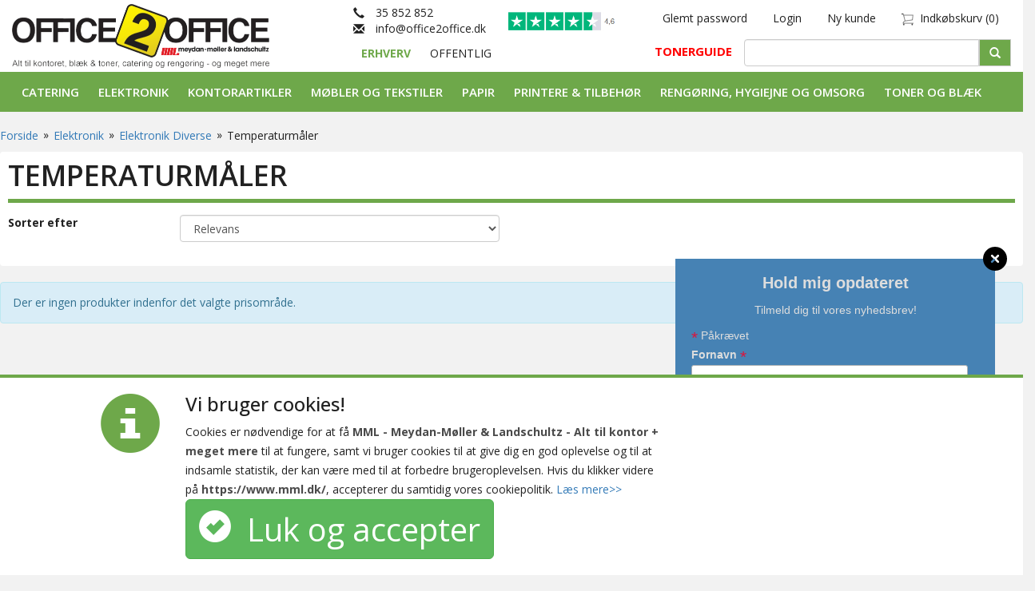

--- FILE ---
content_type: text/html; charset=UTF-8
request_url: https://www.mml.dk/temperaturmaaler
body_size: 11190
content:
<!DOCTYPE html>
<html lang="da">

<head>
	<meta http-equiv="X-UA-Compatible" content="IE=edge" />
	<!--meta name="viewport" content="width=device-width, initial-scale=1"-->
	<meta name="viewport" content="width=device-width, initial-scale=1.0, maximum-scale=1.0">
	<base href="https://www.mml.dk/" /><meta http-equiv="Content-Type" content="text/html; charset=utf-8" /><link rel="sitemap" type="application/xml" title="Sitemap" href="/sitemap.xml"><link rel="icon" href="favicon.ico" type="image/x-icon"/><link rel="shortcut icon" href="favicon.ico" type="image/x-icon"/><link href="https://fonts.googleapis.com/css?family=Open+Sans:400,300,500,600,700,800,900" rel="stylesheet" type="text/css" /><link href="https://cdn.jsdelivr.net/qtip2/2.2.1/jquery.qtip.min.css" rel="stylesheet" type="text/css" /><link href="https://fonts.googleapis.com/css2?family=Material+Icons" rel="stylesheet" type="text/css" /><link href="https://www.mml.dk/skin/front/default/css/bootstrap.css?version=1760993059" rel="stylesheet" type="text/css" /><link href="https://www.mml.dk/skin/front/mml/css/default.css?version=1765879983" rel="stylesheet" type="text/css" /><link href="https://www.mml.dk/skin/front/default/css/glyphicons.css?version=1760993059" rel="stylesheet" type="text/css" /><link href="https://www.mml.dk/skin/front/default/css/glyphicons-social.css?version=1760993059" rel="stylesheet" type="text/css" /><link href="https://www.mml.dk/skin/front/default/css/glyphicons-filetypes.css?version=1760993059" rel="stylesheet" type="text/css" /><link href="https://www.mml.dk/skin/front/default/css/nouislider.min.css?version=1760993059" rel="stylesheet" type="text/css" /><script src="https://www.mml.dk/skin/front/default/js/jquery.js?version=1.2.11.9.14" type="text/javascript"   ></script><script src="https://www.mml.dk/skin/front/default/js/jquery.cookie.js?version=1.2.11.9.14" type="text/javascript"   ></script><script src="https://www.mml.dk/skin/front/default/js/bootstrap.js?version=1.2.11.9.14" type="text/javascript"   ></script><script src="https://www.mml.dk/skin/front/default/js/addToCart.js?version=1.2.11.9.14" type="text/javascript"  async  ></script><script src="https://www.mml.dk/skin/front/default/js/product.js?version=1.2.11.9.14" type="text/javascript"  async  ></script><script src="https://www.mml.dk/skin/front/default/js/Translator.js?version=1.2.11.9.14" type="text/javascript"  async  ></script><script src="https://www.mml.dk/skin/front/default/js/script.js?version=1.2.11.9.14" type="text/javascript"  async  ></script><script src="https://www.mml.dk/skin/front/default/js/uicore/form.js?version=1.2.11.9.14" type="text/javascript"   ></script><script src="https://www.mml.dk/skin/front/default/js/nouislider.min.js?version=1.2.11.9.14" type="text/javascript"   ></script><script   src="https://cdn.jsdelivr.net/qtip2/2.2.1/jquery.qtip.min.js" type="text/javascript"></script><script   src="https://cdn.jsdelivr.net/npm/accounting-js@1.1.1/dist/accounting.umd.min.js" type="text/javascript"></script><script   src="https://cdn.jsdelivr.net/npm/sweetalert2@11" type="text/javascript"></script><script type="text/javascript">
			var addToCartUrl = "https://www.mml.dk/shop/checkout/addToCartAjax";
			
		var decimalPoint = ",";var productId = "0";var thousandSeparator = ".";var productAttributeUrl = "https://www.mml.dk/shop/product/getPossibleProductAttributeValuesAjax";var useStockControl = "0";var label_close = "Luk";
	
	var cartPopoverTimeout;
	
	jQuery(document).ready(function() {
		
		jQuery(window).on("itemAddedToCart",function(evt,dat) {
			if(dat.lastShopProductId !== undefined) {
				var cartPopover = jQuery("#add-to-cart-popover");
				var productItem = jQuery("#product-"+dat.lastShopProductId);
				if(!productItem.length) {
					return;
				}				
				var pos = productItem.position();				
				cartPopover.addClass("added-to-cart");
				cartPopover.css({
					top: (pos.top + productItem.height() - cartPopover.height()*1.4),
					left: (pos.left+26 )
				});
				
				if(cartPopoverTimeout) {
					clearTimeout(cartPopoverTimeout);
				}
				
				cartPopoverTimeout = setTimeout(function() {
					jQuery("#add-to-cart-popover").hide();
					jQuery("#add-to-cart-overlay").animate({opacity:0},500,function() {
						jQuery(this).hide();
					});
				},3000);
								
			}
		});
		
		
		jQuery(window).on("addingItemToCartJson",function(evt,dat) {
			if(dat.value !== undefined) {
				
				
				var cartPopover = jQuery("#add-to-cart-popover");
				var productItem = jQuery("#product-"+dat.value);
				if(!productItem.length) {
					return;
				}				
				var pos = productItem.position();
				
				cartPopover.removeClass("added-to-cart");
				
				var cartOverlay = jQuery("#add-to-cart-overlay");
				
				cartPopover.css({
					top: (pos.top + productItem.height() - cartPopover.height() *1.6 ),
					left: (pos.left+26  )
				});
				
				cartOverlay.css({
					top: (pos.top ),
					left: (pos.left+15 ),
					height: productItem.height(),
					width: productItem.width(),
					opacity: 0,
					display: "block"
				}).animate({opacity:1},500);
				
				cartPopover.show();
				
			}
		});
	});
	
	function removeFromFavourites (form, loader, prodId) {
		
		if(!confirm("Er du sikker på at du vil fjerne dette produkt fra dine favoritter?")) {
			return false;
		}	
		
		var jqForm = jQuery("#" + form);
		var data = jqForm.serialize();

		var favElm =jQuery("#add-to-favourites-"+prodId);
		var favElmStar = jQuery("#add-to-favourites-"+prodId+" i")
		favElmStar.addClass("glyphicon-refresh").removeClass("glyphicon-star");
		
		jQuery.post("https://www.mml.dk/shop/myAccountGroup/removeFromFavouriteAjax", data, function (rsp) {
			if(rsp.status == "ok") {
				jQuery("#add-to-favourites-"+prodId).attr("title","Tilføj til favoritter").attr("class","add-favourite").attr("onclick","addToFavourites('"+form+"','',"+prodId+")");
				favElm.removeClass("favourite").removeClass("remove-favourite").addClass("add-favourite");
			}
		}, "json").complete(function () {
				favElmStar.addClass("glyphicon-star").removeClass("glyphicon-refresh");
		});
	}

	function addToFavourites (form, loader, prodId) {
    var jqForm = jQuery("#" + form);
    var data = jqForm.serialize();
		
		var favElm = jQuery("#add-to-favourites-"+prodId);
		var favElmStar = jQuery("#add-to-favourites-"+prodId+" i")
		favElmStar.addClass("glyphicon-refresh").removeClass("glyphicon-star");

		jQuery.post("https://www.mml.dk/shop/myAccountGroup/addToFavouriteAjax", data, function (rsp) {
			if(rsp.status == "ok") {
				favElm.addClass("favourite").attr("title","Er favorit");
				jQuery("#add-to-favourites-"+prodId).attr("title","Er favorit").attr("class","favourite remove-favourite").attr("onclick","removeFromFavourites('"+form+"','',"+prodId+")");
			}
		}, "json").complete(function () {
				favElmStar.addClass("glyphicon-star").removeClass("glyphicon-refresh");
		});
	} 
	
	function finalQuantityFixer(finalQuantity, value, elem,	maxQuantity = null ) {
		value = parseInt(value);
		maxQuantity = parseInt(maxQuantity);
		if ( !isNaN(value) ) {
			var newValue = value;
		
			if(finalQuantity){
				if ( value % finalQuantity != 0 )
					newValue = ( parseInt(value / finalQuantity) + 1 ) * parseInt(finalQuantity);
			}
 
			if(maxQuantity > 0 && newValue > maxQuantity){
				alert("Du forsøgte at tilføje et antal (" + newValue + ") der overstiger maksimum (" + maxQuantity + ") for dette produkt.");
				newValue = maxQuantity; 
			}
			elem.val(newValue);
		} 
	}

</script><meta name="title" content="Temperaturm&aring;ler" /><meta name="description" content="Alt til kontoret, blæk og toner, catering og rengøring og meget mere. Vi har det du lige står og mangler til din virksomhed, uanset branche. Vi leverer til restuaranter, rengøringsvirksomheder, kontorvirksomheder, osv. " /><meta name="keywords" content="Kontorforsyning, virksomhedsforsyning, blæk, toner, emballage, rengøring, catering, kopipapir, printerpapir, blokke, papir," /><meta name="author" content="mml.dk" /><meta name="robots" content="INDEX, FOLLOW, max-snippet:-1, max-image-preview:large" /><meta name="googlebot" content="INDEX, FOLLOW" /><title>Temperaturm&aring;ler</title>

</head>

<body class="shop_catalog_view shop_catalog shop global ">
	<div id="header-top" class="main container-fluid">
    <div class="container top-container alpha omega">
        <div class="row">

            <div class="logo-container-eb col-lg-4 col-md-4 col-sm-6 col-xs-12 ">
                <a href="https://www.mml.dk/">
                    <img class="img-responsive" src="https://www.mml.dk/skin/front/mml/images/MML-Office2Office-2024.png" />

                </a>
            </div>
            <div class="col-lg-8 col-md-8 col-sm-6 col-xs-12">
                <div class="col-lg-5 col-md-4 eb-header-contact  hidden-sm hidden-xs alpha omega">
                    <div class="contact-info clearfix">
                        
                        <div class="col-lg-6 col-sm-12alpha omega eb-header-contact">
                            <a href="tel:+4570265500">
                                <i style="top: 2px;" class="glyphicon glyphicon-earphone"></i>&emsp;35 852 852
                            </a>

                            <a href="mailto:info@office2office.dk">
                                <i style="top: 2px;" class="glyphicon glyphicon-envelope"></i>&emsp;info@office2office.dk
                            </a>
                        </div>

                        <div class="col-lg-6 col-sm-12 alpha omega">
                            <div class="eb-trustpilot">
                                <a href="https://dk.trustpilot.com/review/mml.dk" target="_blank">
                                    <img src="https://www.mml.dk/skin/front/mml/images/trustpilot.jpg" alt="Trustpilot">
                                </a>
                            </div>
                        </div>
                    </div>
                </div>

                <div class="col-lg-7 col-md-8 col-sm-12 col-xs-12 omega">
                    <div class="visible-xs-block col-xs-3 alpha">
                        
<div class="catalog-search " id="block-top_search_popup">
	<a href="javascript:void(0);" onclick="jQuery('#search-popover').toggle();jQuery('#product-search-form-field').focus();" class="btn btn-default">
		<span class="glyphicon glyphicon-search"></span>&nbsp;Søg		<span class="nav-arrow">
			
		</span>
	</a>
	
	<div class="popover bottom" id="search-popover">
		<div class="arrow"> </div>
		<div class="popover-content">
			<form  id="product-search-form-popup" method="get" action="https://www.mml.dk/shop/catalog/search" style="position: relative;"><div class="row"><div class="col-xs-12"><div class="input-group"><input id="product-search-form-field-popup" autocomplete="off" type="text" class="form-control" onfocus="if (this.value=='Søg felt tekst') { this.value =''; this.style.color='#000000'; }" style="z-index:200;"; name="q" value="" /><div class="input-group-addon" onclick="jQuery('#product-search-form').submit();" >
												<span class="glyphicon glyphicon-search" style="font-size:10px; top: 0px;"></span></div><div id="ac-elm-popup"><ul  class="nav nav-stacked nav-pills" id="ac-elm-results-popup"></ul></div></div></div></div></form>		</div>
	</div>
</div>

<script type="text/javascript">

var acElm;
var acElmResults;

var prevSearchTerm = "";

jQuery(function() {
	var req;
	acElm = jQuery("#ac-elm-popup");
	acElm.hide();
	acElm.css({
		position: "absolute",
		left: 0,
		top: acElm.parent().position().top + acElm.parent().height(),
		width: acElm.parent().width(),
		"z-index": 1099,
		"backgroundColor":"#fff"
	});
	acElm.parent().css("position","relative");
	acElmResults = jQuery("#ac-elm-results-popup");
	jQuery( "#product-search-form-field-popup" ).keyup(function () {


		if(!(this.value.length >= 2)) {
			acElm.hide();
			return;
		}
		
		if(this.value == prevSearchTerm) {
			return;
		}
		
		if(req !== undefined) {
			req.abort();
		}
		
		
		prevSearchTerm = this.value;
		
		
		
		req = jQuery.ajax({
			type: "post",
			url: "/js_catalog/index/autocomplete/",
			data: {term: this.value},
			dataType: "json",
			success:function(rsp) {
				acElm.show();
				
				if(rsp.results.length > 0) {
					var htm = "";
					
					jQuery.each(rsp.results,function(index,item) {
						htm += "<li>";
						htm += 		"<a class=\"clearfix\" href=\""+item.route+"\">";
						htm +=			"<span class=\"col-xs-8 alpha\">" + item.title;
						if(item.keyword != false) {
							htm += " ("+item.keyword+")";
						}
						htm += 			 "</span>";
						
						htm += 			"<span class=\"ac-parent-title col-xs-4  omega\">"+(item.parent_title != false ? "  "+ item.parent_title : "")+"</span>";
						htm += 		"</a>";
						htm += "</li>";
					});
					
					acElmResults.html(htm);
					
					
				} else {
					acElmResults.html(" ");
					acElm.hide();

				}
			}
		});
		
	});	
		
});	



</script>
                    </div>

                    <div class="account_navigation-container col-lg-12 col-md-12 col-sm-12 col-xs-9 alpha omega">
                        <ul class="nav nav-pills account_navigation"><li><a href="javascript:showForgotPassword();" class="hidden-sm hidden-xs">Glemt password</a></li><li><a href="javascript:showLogin();" >Login</a></li><li><a href="shop/customer/newCustomer" class="hidden-sm hidden-xs">Ny kunde</a></li>
	<li id="block-extra_menupoint">
		<script type="text/javascript">
			jQuery(document).ready(function() {
				jQuery(window).on("itemAddedToCart.cart",function() {
					//unlink
					jQuery(window).off("itemAddedToCart.cart");

						var ajaxOb = {
						
						url: "https://www.mml.dk/js_default/blocks/getBlock",
						data: {
						    handles: ["global"],
								block: "extra_menupoint",
								isPointshop: ""
						 },
						  
						success: function(rsp) {
							var block = jQuery("#block-"+this.oldData.block);

							block.replaceWith(rsp);
							jQuery("#cart-popover").slideDown();
							jQuery(window).scrollTop(jQuery(".cart-container").offset().top);
						},
						  dataType:"html"
						};
						
						ajaxOb.oldData = ajaxOb.data;
						
						jQuery.ajax(ajaxOb);
						
				});
			});
		</script>

		
		<div class="cart-container">
		<a href="javascript:void(0);" onclick="jQuery('#cart-popover').toggle();">
			<img src="https://www.mml.dk/skin/front/mml/images/indkoebskurv-lille.png" />&nbsp;
			<span class="hidden-sm hidden-xs">Indkøbskurv</span><span> (0)</span>
			<span class="nav-arrow">
				
			</span>
			</a>
			
			<div class="popover bottom" id="cart-popover">
				<div class="arrow"> </div>
				<div class="popover-content">
					Indkøbskurven er tom							
				</div>
			</div>
	
		</div>

							
	</li>
	

</ul>                    </div>
                </div>
            </div>

        </div>

    </div>
</div>

<div id="header-bottom" class="main container-fluid hidden-xs">
    <div class="container top-container alpha omega">
        <div class="row">
            <div class="col-lg-8 col-md-8 col-sm-6 hidden-xs alpha">

                <div class="col-lg-4 col-md-4 hidden-sm  customer-type-selector pull-left">
                                                <a href="https://www.mml.dk/js_customers/CustomerType/index?type=business" class="active-customertype">
                                ERHVERV                            </a>

                                                    <a href="https://www.mml.dk/js_customers/CustomerType/index?type=public" class="">
                                OFFENTLIG                            </a>

                                        </div>
								<div class="col-lg-3 col-md-3 hidden-sm tonerguide pull-left omega">
										<a href="/shop/DespecTonerGuide/view">TONERGUIDE</a>
								</div>
                
<div class="col-lg-5 col-md-5 col-sm-12 hidden-xs catalog-search pull-right" id="block-top_search">
	<form  id="product-search-form" method="get" action="https://www.mml.dk/shop/catalog/search" style="position: relative;"><div class="row"><div class="col-xs-12 omega"><div class="input-group"><input id="product-search-form-field" autocomplete="off" type="text" class="form-control" onfocus="if (this.value=='Søg felt tekst') { this.value =''; this.style.color='#000000'; }" style="z-index:200;" name="q" value="" /><div class="input-group-addon" onclick="jQuery('#product-search-form').submit();">
										<span class="glyphicon glyphicon-search"></span></div><div id="ac-elm"><ul  class="nav nav-stacked nav-pills" id="ac-elm-results"></ul></div></div></div></div></form></div>

<script type="text/javascript">

var acElm;
var acElmResults;

var prevSearchTerm = "";

jQuery(function() {
	var req;
	acElm = jQuery("#ac-elm");
	acElm.hide();
	acElm.css({
		position: "absolute",
		left: 0,
		top: acElm.parent().position().top + acElm.parent().height(),
		width: acElm.parent().width(),
		"z-index": 1099,
		"backgroundColor":"#fff"
	});
	acElm.parent().css("position","relative");
	acElmResults = jQuery("#ac-elm-results");
	jQuery( "#product-search-form-field" ).keyup(function () {


		if(!(this.value.length >= 2)) {
			acElm.hide();
			return;
		}
		
		if(this.value == prevSearchTerm) {
			return;
		}
		
		if(req !== undefined) {
			req.abort();
		}
		
		
		prevSearchTerm = this.value;
		
		
		
		req = jQuery.ajax({
			type: "post",
			url: "/js_catalog/index/autocomplete/",
			data: {term: this.value},
			dataType: "json",
			success:function(rsp) {
				acElm.show();
				
				if(rsp.results.length > 0) {
					var htm = "";
					
					jQuery.each(rsp.results,function(index,item) {
						htm += "<li>";
						htm += 		"<a class=\"clearfix\" href=\""+item.route+"\">";
						htm +=			"<span class=\"col-xs-8 alpha\">" + item.title;
						if(item.keyword != false) {
							htm += " ("+item.keyword+")";
						}
						htm += 			 "</span>";
						
						htm += 			"<span class=\"ac-parent-title col-xs-4  omega\">"+(item.parent_title != false ? "  "+ item.parent_title : "")+"</span>";
						htm += 		"</a>";
						htm += "</li>";
					});
					
					acElmResults.html(htm);
					
					
				} else {
					acElmResults.html(" ");
					acElm.hide();

				}
			}
		});
		
	});	
		
});	



</script>
            </div>
        </div>
    </div>

</div>
	
			<div class="container-fluid catalog-nav">
			<div class="container alpha omega" >
				<div class="row">
					<div class="col-xs-12 alpha omega">
						<nav role="navigation" class="navbar navbar-default catalog-horizontal"><div class="navbar-header">
		      <button type="button" class="navbar-toggle collapsed catalog-navbar-toggle" data-toggle="collapse" data-target="nav.catalog-horizontal div.navbar-collapse">
		        <span class="sr-only">Toggle navigation</span>
		        <span class="icon-bar"></span>
		        <span class="icon-bar"></span>
		        <span class="icon-bar"></span>
		      </button>		
		    </div> <div class="collapse navbar-collapse" ><ul class="nav navbar-nav" ><li class="dropdown first "><a  href="catering">Catering</a><div class="sub-menu"><ul class="level-1 "><li><a href="bakker">Bakker</a></li><li><a href="catering-film-og-folier">Catering Film & Folier</a></li><li><a href="duge">Duge</a></li><li><a href="fade">Fade</a></li><li><a href="servietter-til-borddaekning">Servietter til borddækning</a></li></ul><ul class="level-1 "><li><a href="borddaekning">Borddækning</a></li><li><a href="catering-papir">Catering Papir</a></li><li><a href="engangsservice--bestik">Engangsservice & Bestik</a></li><li><a href="lys-til-borddaekning">Lys til borddækning</a></li><li><a href="slik">Slik</a></li></ul><ul class="level-1 "><li><a href="baegere">Bægere</a></li><li><a href="diverse-catering-artikler">Diverse Catering Artikler</a></li><li><a href="indpakning-catering">Indpakning catering</a></li><li><a href="kopper">Kopper</a></li></ul><ul class="level-1 last "><li><a href="catering-emballage">Catering Emballage</a></li><li><a href="drikke">Drikke</a></li><li><a href="former">Former</a></li><li><a href="mad">Mad</a></li></ul></div></li><li class="dropdown "><a  href="elektronik">Elektronik</a><div class="sub-menu"><ul class="level-1 "><li><a href="apple-tilbehoer">Apple tilbehør</a></li><li><a href="elektroniske-maskiner">Elektroniske maskiner</a></li></ul><ul class="level-1 "><li><a href="computer">Computer</a></li><li><a href="lyd">Lyd</a></li></ul><ul class="level-1 "><li><a href="el-artikler">El-artikler</a></li><li><a href="mobiltelefon--tablet-tilbeboer">Mobiltelefon & Tablet Tilbebør</a></li></ul><ul class="level-1 last "><li><a href="elektronik-diverse">Elektronik Diverse</a></li><li><a href="stroem-og-energi-lagering">Strøm og energi lagering</a></li></ul></div></li><li class="dropdown "><a  href="kontorartikler">Kontorartikler</a><div class="sub-menu"><ul class="level-1 "><li><a href="arkivering-og-opbevaring">Arkivering og opbevaring</a></li><li><a href="kontorartikler-diverse">Kontorartikler diverse</a></li><li><a href="moede-og-konference">Møde og konference</a></li><li><a href="tape">Tape </a></li></ul><ul class="level-1 "><li><a href="boards-og-tavler">Boards og tavler</a></li><li><a href="kontor-redskaber">Kontor Redskaber</a></li><li><a href="plast-produkter">Plast produkter</a></li><li><a href="inventar">Inventar</a></li></ul><ul class="level-1 "><li><a href="etiketter">Etiketter</a></li><li><a href="kontor-tilbehoer">Kontor Tilbehør</a></li><li><a href="prismaerkning-og-tilbehoer">Prismærkning og tilbehør</a></li></ul><ul class="level-1 last "><li><a href="forsendelse-og-emballage">Forsendelse og emballage</a></li><li><a href="lim">Lim</a></li><li><a href="skriveartikler">Skriveartikler</a></li></ul></div></li><li class="dropdown "><a  href="moebler-og-tekstiler">Møbler og tekstiler</a><div class="sub-menu"><ul class="level-1 "><li><a href="maskiner-moebler-og-belysning">Maskiner</a></li></ul><ul class="level-1 "><li><a href="moebler--tekstil-diverse">Møbler & Tekstil Diverse</a></li></ul><ul class="level-1 "><li><a href="tekstil">Tekstil og beklædning</a></li></ul><ul class="level-1 last "><li><a href="moebler-tekstil">Møbler</a></li></ul></div></li><li class="dropdown "><a  href="kopipapir">Papir</a><div class="sub-menu"><ul class="level-1 "><li><a href="banner-og-skiltematerialer">Banner og skiltematerialer</a></li><li><a href="foersteklasses-papir">Førsteklasses papir</a></li><li><a href="plast-canvas-og-polypropylene">Plast canvas og polypropylene</a></li><li><a href="transparanter">Transparanter</a></li></ul><ul class="level-1 "><li><a href="bestroeget-papir">Bestrøget papir</a></li><li><a href="kopi-og-printer-papir">Kopi og printer papir</a></li><li><a href="regne-kasseruller-og-bonruller">Regne, kasseruller & bonruller</a></li><li><a href="syntetiske-papir">Syntetisk papir</a></li></ul><ul class="level-1 "><li><a href="fotopapir">Fotopapir</a></li><li><a href="papir-paa-rulle">Papir på rulle </a></li><li><a href="special-media">Special Media</a></li></ul><ul class="level-1 last "><li><a href="karton">Karton</a></li><li><a href="papir--blokke">Papir & Blokke</a></li><li><a href="tegnepapir">Tegnepapir</a></li></ul></div></li><li class="dropdown "><a  href="4-printere--tilbehoer">Printere & tilbehør</a><div class="sub-menu"><ul class="level-1 "><li><a href="3d-printere-og-tilbehoer">3D Printere og tilbehør</a></li><li><a href="printere-mobil">Printere (mobil)</a></li><li><a href="farveprintere">Farveprintere</a></li></ul><ul class="level-1 "><li><a href="diverse-printere">Diverse printere</a></li><li><a href="printere-ciss">Printere CISS</a></li></ul><ul class="level-1 "><li><a href="inkjet-printere">Inkjet Printere</a></li><li><a href="tilbehoer-til-printere">Tilbehør til printere</a></li></ul><ul class="level-1 last "><li><a href="laser-printere">Laser Printere</a></li><li><a href="labelprintere--tilbehoer">Labelprintere & tilbehør</a></li></ul></div></li><li class="dropdown "><a  href="rengoering-hygiejne-og-omsorg">Rengøring, Hygiejne og Omsorg</a><div class="sub-menu"><ul class="level-1 "><li><a href="affaldshaandtering">Affaldshåndtering</a></li><li><a href="rengoeringsmaskiner">Rengøringsmaskiner</a></li></ul><ul class="level-1 "><li><a href="hygiejne">Hygiejne</a></li></ul><ul class="level-1 "><li><a href="rengoring">Rengøring</a></li></ul><ul class="level-1 last "><li><a href="omsorg">Omsorg</a></li></ul></div></li><li class="dropdown "><a  href="toner-og-blaek">Toner og Blæk</a><div class="sub-menu"><ul class="level-1 "><li><a href="blaekpatroner">Blækpatroner</a></li><li><a href="p-touch">P-Touch</a></li></ul><ul class="level-1 "><li><a href="farvebaand">Farvebånd</a></li></ul><ul class="level-1 "><li><a href="tilbehoer-og-reservedele">Tilbehør og reservedele</a></li></ul><ul class="level-1 last "><li><a href="tonere--tilbehoer">Tonere & tilbehør</a></li></ul></div></li></ul></div></nav>					</div>
				</div>
			</div>
		</div>
	
	
	<div class="container alpha omega" id="content">

		<div class="row">
						
			<div class=" eb-main-wrapper col-xs-12 col-sm-12 col-md-8 col-lg-12">
				
<script>
    if(document.querySelectorAll('.eb-featured-prods-container').length > 0){
        document.querySelectorAll('.eb-featured-prods-container').forEach(container => {
            
            const items     = container.querySelectorAll('.eb-featured-prods > .eb-featured-prods__item');

            const prev = container.querySelector('#eb-prev');
            const next = container.querySelector('#eb-next');

            let currentlyShown = parseInt(container.dataset.shown);
            let iteration      = 1;
            let total          = items.length;

            // Resize check
            const adjustResizement = () => {
                items.forEach(item => item.style.transform = `translateX(-0%)`);
                iteration = 1;
                
                const show3 = parseInt( container.dataset.breakpoint3 );
                const show2 = parseInt( container.dataset.breakpoint2 );
                const show1 = parseInt( container.dataset.breakpoint1 );

                if( window.innerWidth <= show1 ){
                    currentlyShown = 1;
                } else if ( window.innerWidth <= show2 ){
                    currentlyShown = 2;
                } else if ( window.innerWidth <= show3 ){
                    currentlyShown = 3;
                } else {
                    currentlyShown = parseInt(container.dataset.shown);
                }

                checkBtns();
            }

            window.addEventListener('resize', (e) => {
                e.stopImmediatePropagation();
                adjustResizement();
            })

            // Btn check
            const checkBtns = () => {
                
                if(iteration <= 1){
                    prev.disabled = true;
                } else {
                    prev.disabled = false;
                }

                if( (iteration * currentlyShown) >= total ){
                    next.disabled = true;
                } else {
                    next.disabled = false;
                }

            }
            
            adjustResizement();
            checkBtns();
            [prev, next].forEach(btn => {
                btn.addEventListener('click', (e) => {
                    e.stopImmediatePropagation();

                    // Previous
                    if(btn.id == 'eb-prev'){
                        iteration--;

                    // Next
                    } else {
                        iteration++;
                    }

                    console.log(iteration);

                    checkBtns();
                    items.forEach(item => item.style.transform = `translateX(-${( (iteration - 1) * currentlyShown)}00%)`);
                })
            });

        });
    }
</script><div class="component component-common-breadcrumb" id="common-component-breadcrumb-334"><a href="https://www.mml.dk/" class="common-breadcrumb-item">Forside</a><span class="common-breadcrumb-spacer" style="margin:0px 6px; position:relative; top:-1px; left:0px;">&raquo;</span><a href="https://www.mml.dk/elektronik" class="common-breadcrumb-item">Elektronik</a><span class="common-breadcrumb-spacer" style="margin:0px 6px; position:relative; top:-1px; left:0px;">&raquo;</span><a href="https://www.mml.dk/elektronik-diverse" class="common-breadcrumb-item">Elektronik Diverse</a><span class="common-breadcrumb-spacer" style="margin:0px 6px; position:relative; top:-1px; left:0px;">&raquo;</span><span class="common-breadcrumb-item">Temperaturmåler</span></div><div id="shop-catalog-container"><div id="shop-catalog"><div class="catalog-top"><h1 class="main-title main-title-category-products">Temperaturmåler</h1><div class="shop-category-filter-icecat" style="margin-top: 0px; padding-top: 5px;"><form action=""  method="get"><div class="row"><label for="sortOrder" class="col-lg-2 col-md-3 col-xs-12">Sorter efter</label><div class="col-lg-4 col-md-5 col-xs-12"><select id="sortOrder" class="form-control" name="sortOrder" onchange="this.form.submit()"><option value="relevancy"  selected="selected">Relevans</option><option value="priceAsc" >Mindste pris først</option><option value="priceDesc" >Største pris først</option></select></div></div></form></div><div class="clear" style="height: 20px;"></div></div><br /><div class="alert alert-info">Der er ingen produkter indenfor det valgte prisområde.</div></div></div>			</div>
		</div>
	</div>

	<div class="eb-footer">
	<div class="container main" id="footer">
		<div class="row">
			<div class="col-md-3 col-sm-4 col-xs-12 logo-container-eb">
				<img id="logo-bottom" class="img-responsive" src="https://www.mml.dk/skin/front/mml/images/Office2Office-logo-hvid.png" />
				<div class="col-xs-12 alpha omega">
					<a href="tel:+4570265500">
						<i style="top: 2px;" class="glyphicon glyphicon-earphone"></i>&emsp;+45 35 852 852
					</a>
				</div>
				<div class="col-xs-12 alpha omega">
					<a href="mailto:info@office2office.dk">
						<i style="top: 2px;" class="glyphicon glyphicon-envelope"></i>&emsp;info@office2office.dk
					</a>
				</div>

				
			</div>

			<div class="col-md-3 col-sm-4 col-xs-12">
				<p class="bold-red">Åbningstider</p>

				<table class="eb-openinghours">
					<tr>
						<td>Mandag</td>
						<td>08:00 - 16:00</td>
					</tr>
					<tr>
						<td>Tirsdag</td>
						<td>08:00 - 16:00</td>
					</tr>
					<tr>
						<td>Onsdag</td>
						<td>08:00 - 16:00</td>
					</tr>
					<tr>
						<td>Torsdag</td>
						<td>08:00 - 16:00</td>
					</tr>
					<tr>
						<td>Fredag</td>
						<td>08:00 - 15:00</td>
					</tr>
					<tr>
						<td>Lørdag</td>
						<td>Lukket</td>
					</tr>
					<tr>
						<td>Søndag</td>
						<td>Lukket</td>
					</tr>
				</table>
			</div>



			<div class="col-md-3 col-sm-4 col-xs-12 important-links">

				
				<p class="bold-red">Vigtige links</p>

				<ul class="menu">
											<li>
							<a href="handelsbetingelser">Handelsbetingelser</a>
						</li>
											<li>
							<a href="Miljoebidrag-og-administrationsomkostninger">Miljø og administrationsomkostninger</a>
						</li>
											<li>
							<a href="persondataregistrering">Persondataregistrering</a>
						</li>
											<li>
							<a href="affaldssortering">Affaldssortering</a>
						</li>
											<li>
							<a href="Varsling-af-kommende-prisregulering----som-foelge-af-det-udvidede--producentansvar-paa-emballage">Varsling af kommende prisregulering - som følge af udvidede produktansvar </a>
						</li>
									</ul>
			</div>

			<div class="col-md-3 col-sm-3 col-xs-12 eb-footer-address">
				<address>
					<strong>Office2Office ApS</strong><br />
					Fabriksvej 8 <br />
					3000 Helsingør<br /><br />
					CVR: 41612851
				</address>

				<ul class="eb-socials">
					<li>
						<a class="eb-socials__link" target="_blank" href="https://www.facebook.com/meydanmoellerlandschultz/">
							<svg xmlns="http://www.w3.org/2000/svg" height="1em" viewBox="0 0 448 512">
								<path d="M400 32H48A48 48 0 0 0 0 80v352a48 48 0 0 0 48 48h137.25V327.69h-63V256h63v-54.64c0-62.15 37-96.48 93.67-96.48 27.14 0 55.52 4.84 55.52 4.84v61h-31.27c-30.81 0-40.42 19.12-40.42 38.73V256h68.78l-11 71.69h-57.78V480H400a48 48 0 0 0 48-48V80a48 48 0 0 0-48-48z" />
							</svg>
						</a>
					</li>
				</ul>
			</div>

		</div>
	</div>
</div>
<script type="text/javascript">
	
	function showLogin() {
		jQuery("#loginModal").modal("show");
		setTimeout("jQuery(\"#username\").focus();",500);
	}
	
</script>
	
<div class="modal fade" data-backdrop="static" id="loginModal" tabindex="-1" role="dialog" aria-labelledby="loginModalLabel" aria-hidden="true">
  <div class="modal-dialog modal-lg">
  	<form action="https://www.mml.dk/userGroup/index/login?return_url=dGVtcGVyYXR1cm1hYWxlcg==" class="form form-vertical" method="post">
	    <div class="modal-content">
	      <div class="modal-header">
	        <button type="button" class="close" data-dismiss="modal"><span aria-hidden="true">&times;</span><span class="sr-only">Luk</span></button>
	        <img src="https://www.mml.dk/skin/front/mml/images/logo.png" class="logo img-responsive"/>
	        <h4 class="modal-title" id="loginModalLabel">Login</h4>
	      </div>
	      <div class="modal-body">
	      	<div class="row">
	      		<div class="col-md-8 col-sm-6 col-xs-12 modal-form-content">
				        <div class="form-group row"><label class="control-label col-xs-12">Brugernavn / E-mail&nbsp;<span class="required-field">*</span></label><div class="col-xs-12"><input type="text" value="" name="username" id="username"  class="form-control"  /></div></div><div class="form-group row"><label class="control-label col-xs-12">Password&nbsp;<span class="required-field">*</span></label><div class="col-xs-12"><div class="input-group input-append password"><input type="password" value="" name="password" id="password"  class="form-control"  /><div tabindex="0" class="input-group-addon show-password" title="Vis password"><span class="glyphicons glyphicons-eye-open"></span></div></div></div></div>	      			
			        <input type="submit" class="btn btn-success btn-block" value="Login" />
	      		</div>
	      		<div class="col-md-4 col-sm-6 col-xs-12 modal-content-right">
	      			<div class="bullet row"><div class="col-xs-2"><i class="glyphicon glyphicon-ok"></i></div><div class="col-xs-10">Alt til kontoret - Over 46.000 produkter gør at du kun behøver at handle ét sted.</div></div><div class="bullet row"><div class="col-xs-2"><i class="glyphicon glyphicon-ok"></i></div><div class="col-xs-10">Min konto - Se dine tidligere ordrer og genbestil hurtigt varer du før har købt.</div></div><div class="bullet row"><div class="col-xs-2"><i class="glyphicon glyphicon-ok"></i></div><div class="col-xs-10">Dine favoritter - Lav din egen favoritlister over de varer du ofte køber.</div></div>	      		</div>
	      	</div>

	      </div>
<!--	      <div class="modal-footer">
	        <input type="submit" class="btn btn-success btn-block" value="Login" />
	      </div>  
-->	    </div>  		
  	</form>

  </div>
</div>


<script type="text/javascript">
	
	function showForgotPassword() {
		jQuery("#forgotPasswordModal").modal("show");
		setTimeout("jQuery(\"#email\").focus();",500);
	}
	
</script>
	
<div class="modal fade" data-backdrop="static" id="forgotPasswordModal" tabindex="-1" role="dialog" aria-labelledby="forgotpasswordModalLabel" aria-hidden="true">
  <div class="modal-dialog modal-lg">
  	<form action="https://www.mml.dk/userGroup/index/forgotLogin" class="form" method="post">
	    <div class="modal-content">
	      <div class="modal-header">
	        <button type="button" class="close" data-dismiss="modal"><span aria-hidden="true">&times;</span><span class="sr-only">Luk</span></button>
               <img src="https://www.mml.dk/skin/front/mml/images/logo.png" class="logo img-responsive"/>

	        <h4 class="modal-title" id="forgotpasswordModalLabel">Glemt bruger login</h4>
	      </div>
	      <div class="modal-body">
	      	<div class="row">
	      		<div class="col-md-8 col-sm-6 col-xs-12 modal-form-content">
				        <div class="row"><div class=" col-xs-12"><div class="alert alert-info">Hvis du har glemt dit password, kan du herunder indtaste din email, og få tilsendt dit password til din email.</div></div></div><div class="form-group row"><label class="control-label col-xs-12">E-mail:&nbsp;<span class="required-field">*</span></label><div class="col-xs-12"><input type="text" value="" name="email" id="email"  class="form-control"  /></div></div>	      			
	        <input type="submit" class="btn btn-success btn-block" value="Send login" />
	      		</div>
	      		<div class="col-md-4 col-sm-6 col-xs-12 modal-content-right">
	      			<div class="bullet row"><div class="col-xs-2"><i class="glyphicon glyphicon-ok"></i></div><div class="col-xs-10">Alt til kontoret - Over 46.000 produkter gør at du kun behøver at handle ét sted.</div></div><div class="bullet row"><div class="col-xs-2"><i class="glyphicon glyphicon-ok"></i></div><div class="col-xs-10">Min konto - Se dine tidligere ordrer og genbestil hurtigt varer du før har købt.</div></div><div class="bullet row"><div class="col-xs-2"><i class="glyphicon glyphicon-ok"></i></div><div class="col-xs-10">Dine favoritter - Lav din egen favoritlister over de varer du ofte køber.</div></div>	      		</div>
	      	</div>

	      </div>	      

<!--	      <div class="modal-footer">
	        <input type="submit" class="btn btn-success btn-block" value="Send login" />
	      </div>
-->	    </div>  		
  	</form>

  </div>
</div>


<div id="cookieContainer">
	<div id="cookieContainer-inner">
		<div class="row">
			<div class="col-md-1 col-md-offset-1 col-sm-2  col-xs-12">
				<i class="glyphicon glyphicon-info-sign"></i>
			</div>
			<div class="col-md-6 col-sm-10 col-xs-12">
				<h3>Vi bruger cookies!</h3>
				Cookies er nødvendige for at få <strong>MML - Meydan-Møller & Landschultz - Alt til kontor + meget mere</strong> til at fungere, samt vi bruger cookies til at give dig en god oplevelse og til at indsamle statistik, der kan v&#230;re med til at forbedre brugeroplevelsen. 
				Hvis du klikker videre på <strong>https://www.mml.dk/</strong>, accepterer du samtidig vores cookiepolitik.
				<a href="https://www.mml.dk/cookies">
					L&#230;s mere>>
				</a>				
			</div>
			<div class="col-md-4 col-sm-10 col-sm-offset-2 col-xs-12">
				<button id="close" class="btn btn-success btn-lg btn-large" onclick="acceptCookie();">
					<i class="glyphicon glyphicon-ok-sign"></i>&nbsp;&nbsp;Luk og accepter
				</button>				
			</div>
		</div>

	</div>
	<script type="text/javascript">
		function acceptCookie() {

   			document.cookie="sitecookie_acpt=accepted; expires=Fri, 23 Jan 2040 00:00:01 UTC; path=/;";
			jQuery("#cookieContainer").fadeOut();
		}
	</script>
</div>
	<script type="text/javascript">
		(function() {
			var aws = document.createElement('script');
			aws.type = 'text/javascript';
			if (typeof(aws.async) != "undefined") {
				aws.async = true;
			}
			aws.src = (window.location.protocol == 'https:' ? 'https://d1pna5l3xsntoj.cloudfront.net' : 'http://cdn.addwish.com') + '/scripts/company/awAddGift.js#F114D353BC30430BB7EF1715A8F0FC71';
			var s = document.getElementsByTagName('script')[0];
			s.parentNode.insertBefore(aws, s);
		})();
	</script>

	<div id="eb-newsletter-target" class="eb-signup-form container">

		
		<div id="mc_embed_shell">
			<button class="eb-signup-form__close" id="close-newsletter-modal" type="button">
				<svg xmlns="http://www.w3.org/2000/svg" height="1em" viewBox="0 0 512 512"><!--! Font Awesome Free 6.4.2 by @fontawesome - https://fontawesome.com License - https://fontawesome.com/license (Commercial License) Copyright 2023 Fonticons, Inc. -->
					<path d="M256 512A256 256 0 1 0 256 0a256 256 0 1 0 0 512zM175 175c9.4-9.4 24.6-9.4 33.9 0l47 47 47-47c9.4-9.4 24.6-9.4 33.9 0s9.4 24.6 0 33.9l-47 47 47 47c9.4 9.4 9.4 24.6 0 33.9s-24.6 9.4-33.9 0l-47-47-47 47c-9.4 9.4-24.6 9.4-33.9 0s-9.4-24.6 0-33.9l47-47-47-47c-9.4-9.4-9.4-24.6 0-33.9z" />
				</svg>
			</button>

			<link href="//cdn-images.mailchimp.com/embedcode/classic-061523.css" rel="stylesheet" type="text/css">
			<style type="text/css">
				#mc_embed_signup {
					background: #fff;
					false;
					clear: left;
					font: 14px Helvetica, Arial, sans-serif;
					width: 600px;
				}
			</style>
			<div id="mc_embed_signup">
				<form action="https://mml.us1.list-manage.com/subscribe/post?u=a11ecd749c2878e534bf3dac6&amp;id=62c69f4558&amp;f_id=005ddbe5f0" method="post" id="mc-embedded-subscribe-form" name="mc-embedded-subscribe-form" class="validate" target="_blank">
					<div id="mc_embed_signup_scroll">

					<div>
						<h2 style="text-align: center;">Hold mig opdateret</h2>
<p style="text-align: center;">Tilmeld dig til vores nyhedsbrev!</p>					</div>

						<div><span class="asterisk">*</span> Påkrævet</div>
						<div class="mc-field-group"><label for="mce-FNAME">Fornavn <span class="asterisk">*</span></label><input type="text" name="FNAME" class="required text" id="mce-FNAME" value="" required=""></div>
						<div class="mc-field-group"><label for="mce-LNAME">Efternavn <span class="asterisk">*</label><input type="text" name="LNAME" class="required text" id="mce-LNAME" value="" required=""></div>
						<div class="mc-field-group"><label for="mce-EMAIL">Email <span class="asterisk">*</span></label><input type="email" name="EMAIL" class="required email" id="mce-EMAIL" value="" required=""></div>
						<div id="mce-responses" class="clear">
							<div class="response" id="mce-error-response" style="display: none;"></div>
							<div class="response" id="mce-success-response" style="display: none;"></div>
						</div>
						<div aria-hidden="true" style="position: absolute; left: -5000px;"><input type="text" name="b_a11ecd749c2878e534bf3dac6_62c69f4558" tabindex="-1" value=""></div>
						<div class="clear"><input type="submit" name="subscribe" id="mc-embedded-subscribe" class="button" value="Tilmeld nyhedsbrev"></div>
					</div>
				</form>
			</div>

			<script type="text/javascript" src="//s3.amazonaws.com/downloads.mailchimp.com/js/mc-validate.js"></script>
			<script type="text/javascript">
				(function($) {
					window.fnames = new Array();
					window.ftypes = new Array();
					fnames[1] = 'FNAME';
					ftypes[1] = 'text';
					fnames[2] = 'LNAME';
					ftypes[2] = 'text';
					fnames[0] = 'EMAIL';
					ftypes[0] = 'email';
					fnames[3] = 'ADDRESS';
					ftypes[3] = 'address';
					fnames[4] = 'PHONE';
					ftypes[4] = 'phone';
					fnames[5] = 'BIRTHDAY';
					ftypes[5] = 'birthday';
					fnames[6] = 'MMERGE6';
					ftypes[6] = 'number';
					fnames[7] = 'MMERGE7';
					ftypes[7] = 'text';
					fnames[8] = 'MMERGE8';
					ftypes[8] = 'text';
					/*
					 * Translated default messages for the $ validation plugin.
					 * Locale: DA
					 */
					$.extend($.validator.messages, {
						required: "Dette felt er påkrævet.",
						maxlength: $.validator.format("Indtast højst {0} tegn."),
						minlength: $.validator.format("Indtast mindst {0} tegn."),
						rangelength: $.validator.format("Indtast mindst {0} og højst {1} tegn."),
						email: "Indtast en gyldig email-adresse.",
						url: "Indtast en gyldig URL.",
						date: "Indtast en gyldig dato.",
						number: "Indtast et tal.",
						digits: "Indtast kun cifre.",
						equalTo: "Indtast den samme værdi igen.",
						range: $.validator.format("Angiv en værdi mellem {0} og {1}."),
						max: $.validator.format("Angiv en værdi der højst er {0}."),
						min: $.validator.format("Angiv en værdi der mindst er {0}."),
						creditcard: "Indtast et gyldigt kreditkortnummer."
					});
				}(jQuery));
				var $mcj = jQuery.noConflict(true);
			</script>
		</div>

		<script>
			if(localStorage.getItem('newsletter-closed') === null){
				setTimeout(() => {
					document.querySelector('#eb-newsletter-target').classList.add('eb-signup-form--show');

					document.querySelector('#close-newsletter-modal').addEventListener('click', () => {
						document.querySelector('#eb-newsletter-target').classList.remove('eb-signup-form--show');

						localStorage.setItem('newsletter-closed', true);
					});
				}, 1500);
				
			}
		</script>

	</div>

</body>

</html>

--- FILE ---
content_type: text/css
request_url: https://www.mml.dk/skin/front/mml/css/default.css?version=1765879983
body_size: 10393
content:
.container {
  width: 100%;
  max-width: 1400px; }
  @media only screen and (max-width: 1199px) {
    .container {
      margin-left: auto;
      margin-right: auto; }
      .container .eb-main-wrapper {
        width: 100%;
        padding-left: 40px;
        padding-right: 40px; } }

#header-top .contact-info {
  padding-top: 6px !important;
  display: flex;
  align-items: center; }

.modal-sm {
  width: 350px; }

/*
 * General
 */
.modal-dialog > .modal-content {
  border: 3px solid #6ea84a; }

.modal-header {
  border-bottom: 3px solid #6ea84a; }

.modal-footer {
  border-top: 3px solid #6ea84a;
  padding-bottom: 5px; }

.modal-title {
  font-weight: 600;
  font-size: 30px; }
  @media (max-width: 899px) {
    .modal-title {
      font-size: 20px; } }

body {
  background-color: #f2f2f2;
  color: #212121;
  font-family: "Open Sans", Arial;
  font-size: 14px; }

body.shop_checkout, body.shop_groupcheckout, body.shop_pointshop_checkout, body.shop_pointshop_viewcart, body.shop_pointshop_checkoutcomplete {
  background-color: #5f5f60; }

/*
 *  Disable responsiveness
 */
body > div.container {
  min-width: 270px; }

body > div.container-fluid {
  min-width: 300px; }

body > div.container-fluid > div.container {
  min-width: 270px; }

.clearfix-no-height {
  clear: both;
  height: 1px; }

.main-title, #despec-toner-guide #despec-toner-guide-content .despec-toner-guide-search-header {
  border-bottom: 5px solid #6ea84a;
  padding-bottom: 10px;
  font-weight: 600;
  text-transform: uppercase; }

.container.one-col {
  padding: 0px; }

#content.one-col {
  background-color: #fff;
  border-radius: 4px; }

a, a:hover, a:active, a:focus {
  outline: 0;
  text-decoration: none; }

#content {
  min-height: 500px;
  margin: 20px auto; }

body.shop_checkout #content > div.row > div.col-sm-10 {
  background-color: #fff;
  border-radius: 4px;
  padding: 20px 15px; }

strong {
  color: #4A4A4A; }

.align-right {
  text-align: right; }

.align-center {
  text-align: center; }

.horizontal-category {
  background-color: #fff;
  border-bottom-left-radius: 6px;
  border-bottom-right-radius: 6px;
  margin-bottom: 20px; }
  .horizontal-category .nav-stacked > li + li {
    margin-top: 0px; }
  .horizontal-category a, .horizontal-category a:visited {
    color: #fff; }
  .horizontal-category li.active > a {
    color: #fff;
    background-color: #707070; }
  .horizontal-category .header {
    color: #fff;
    background-color: #fff;
    padding: 12px;
    font-weight: bold;
    border-top-left-radius: 6px;
    border-top-right-radius: 6px;
    text-transform: uppercase; }
  .horizontal-category ul li {
    border-bottom: 1px solid #707070; }
    .horizontal-category ul li:last-child {
      border-bottom: none; }
  .horizontal-category ul > li > ul {
    border-left: 5px solid #707070; }

.userGroup-container {
  margin: 0px auto;
  padding: 10px;
  width: 80%; }

.block-text {
  background-color: #fff;
  border-radius: 4px;
  padding: 20px; }

.shop-frontpage-products {
  margin-top: 20px; }

.img-responsive {
  width: auto; }

/*
 * Header
 */
.logo_fill {
  width: 201px; }

.top-container {
  height: 90px; }
  .top-container > .row {
    height: 100%; }
    .top-container > .row .logo-container-eb {
      height: 100%;
      display: flex;
      align-items: center; }

#loginModal .logo, #forgotPasswordModal .logo {
  position: absolute;
  right: 33px;
  top: 10px;
  max-width: 250px;
  max-height: 100px; }
#loginModal .modal-content-right, #forgotPasswordModal .modal-content-right {
  border-left: 1px solid #E6E6E6; }
  #loginModal .modal-content-right .bullet, #forgotPasswordModal .modal-content-right .bullet {
    margin-bottom: 10px; }

#block-top_search_popup {
  padding-top: 3px;
  margin-left: -15px; }
  #block-top_search_popup #search-popover {
    margin-left: -15px;
    margin-top: 47px; }
  #block-top_search_popup .popover-content {
    width: 270px; }
  #block-top_search_popup .popover.bottom > .arrow {
    left: 10%; }

#block-top_search {
  padding-top: 3px; }
  #block-top_search .input-group-addon {
    background-color: #6ea84a;
    color: #fff;
    cursor: pointer; }

/*
 * Catalog navigation
 */
nav.catalog-horizontal {
  margin-bottom: 0;
  border: 0;
  min-height: 20px;
  background: 0; }
  nav.catalog-horizontal ul.navbar-nav > li > a {
    text-transform: uppercase;
    font-size: 15px;
    padding: 13px 12px;
    color: #fff;
    font-weight: 600; }
    @media (max-width: 1199px) {
      nav.catalog-horizontal ul.navbar-nav > li > a {
        padding: 13px 11px; } }
    nav.catalog-horizontal ul.navbar-nav > li > a:hover {
      color: #fff; }
  nav.catalog-horizontal ul > li .first a {
    padding-left: 0px; }
  nav.catalog-horizontal ul > li:hover {
    background-color: #6ea84a; }

/*
 * END Catalog navigation
 */
#header-top-checkout {
  background-color: #fff;
  height: 92px; }
  #header-top-checkout #logo {
    position: relative; }
    #header-top-checkout #logo img {
      position: absolute;
      top: 13px;
      left: 0px; }
  #header-top-checkout .contact-info {
    padding-top: 36px;
    padding-left: 26px; }
    #header-top-checkout .contact-info a {
      color: #212121; }

#header-top {
  background-color: #fff;
  min-height: 46px;
  height: 46px;
  color: #979797; }
  @media only screen and (max-width: 599px) {
    #header-top {
      height: auto; } }
  @media (min-width: 1200px) {
    #header-top .contact-info {
      padding-top: 15px; } }
  @media (max-width: 1199px) {
    #header-top .contact-info {
      padding-top: 2px; } }
  #header-top .contact-info a {
    color: #212121; }
  #header-top #logo {
    position: relative; }
    #header-top #logo img {
      position: absolute;
      top: 0px;
      left: 0px; }
  #header-top .top-container .account_navigation-container {
    padding-top: 3px;
    float: right; }
    #header-top .top-container .account_navigation-container a {
      color: #212121; }
    #header-top .top-container .account_navigation-container ul {
      float: right; }
    @media (max-width: 1199px) {
      #header-top .top-container .account_navigation-container .nav > li > a {
        padding: 10px 8px;
        font-size: 12px; } }
    #header-top .top-container .account_navigation-container .cart-container {
      padding: 10px 15px; }
      @media (max-width: 1199px) {
        #header-top .top-container .account_navigation-container .cart-container {
          padding: 10px 8px;
          font-size: 12px; } }
      #header-top .top-container .account_navigation-container .cart-container:hover {
        background-color: #EEEEEE;
        border-radius: 4px; }
        #header-top .top-container .account_navigation-container .cart-container:hover a {
          text-decoration: none; }
      #header-top .top-container .account_navigation-container .cart-container .cart-top-cart-item {
        border-top: 1px solid #E6E6E6;
        padding: 10px 0px; }
      #header-top .top-container .account_navigation-container .cart-container .cart-top-cart-item:last-child {
        border-bottom: 1px solid #E6E6E6; }
      #header-top .top-container .account_navigation-container .cart-container .cart-buttons {
        padding: 10px 0px;
        border-top: 1px solid #E6E6E6; }
        #header-top .top-container .account_navigation-container .cart-container .cart-buttons .btn {
          color: #fff;
          width: 100%; }
      #header-top .top-container .account_navigation-container .cart-container .popover {
        top: 33px;
        width: 410px;
        max-width: 410px;
        right: -1px;
        left: auto;
        border: 6px solid #bbbbbb; }
        @media (max-width: 599px) {
          #header-top .top-container .account_navigation-container .cart-container .popover {
            width: 290px;
            max-width: 290px; } }
        #header-top .top-container .account_navigation-container .cart-container .popover > .arrow:after, #header-top .top-container .account_navigation-container .cart-container .popover .arrow {
          right: 20px;
          left: auto; }
        #header-top .top-container .account_navigation-container .cart-container .popover > .arrow:after {
          right: -10px; }
    #header-top .top-container .account_navigation-container li a, #header-top .top-container .account_navigation-container a {
      color: #212121; }

#header-bottom {
  background-color: #fff;
  min-height: 46px;
  height: 46px;
  border-bottom: 2px solid #6ea84a; }
	@media (min-width: 900px) and (max-width: 1200px) {
		#header-bottom { height: 70px; }
	}
  #header-bottom .customer-type-selector {
    padding-top: 11px; }
    #header-bottom .customer-type-selector a {
      text-decoration: none;
      padding-left: 10px;
      padding-right: 10px;
      color: #212121; }
    #header-bottom .customer-type-selector a.active-customertype {
      font-weight: bold;
      color: #6ea84a;
      cursor: default; }

			#header-bottom .tonerguide { text-align: right; padding-top: 8px; }
			#header-bottom .tonerguide a { color: red; font-weight: bold; font-size: 15px; }

.catalog-nav {
  border-bottom: 2px solid #6ea84a;
  background-color: #6ea84a; }
  @media only screen and (max-width: 899px) {
    .catalog-nav .icon-bar {
      background-color: #f2f2f2 !important; }
    .catalog-nav .navbar-collapse > .nav .sub-menu {
      display: none !important; } }
  .catalog-nav .dropdown:hover .sub-menu {
    display: block; }
  .catalog-nav .nav > li {
    position: static; }
  .catalog-nav .nav > li > a {
    position: static; }
  .catalog-nav .sub-menu {
    width: calc(100% - 30px);
    background-color: #fff;
    left: 0px;
    padding: 20px;
    border: 2px solid #6ea84a;
    margin: 0px 15px;
    border-top: 0px;
    box-shadow: 0px 5px 5px rgba(0, 0, 0, 0.8);
    display: none;
    z-index: 999;
    position: absolute; }
    .catalog-nav .sub-menu navbar-collapse {
      margin-left: 0px; }
    .catalog-nav .sub-menu ul.last {
      border-right: 0px solid #fff; }
    .catalog-nav .sub-menu ul {
      list-style-type: none;
      float: left;
      height: 100%;
      width: 25%;
      border-right: 2px solid #6ea84a;
      padding-left: 15px;
      padding-right: 15px; }
      .catalog-nav .sub-menu ul li:hover {
        background-color: transparent; }
      .catalog-nav .sub-menu ul a {
        color: #212121;
        padding: 10px;
        display: block;
        font-weight: bold; }
        .catalog-nav .sub-menu ul a:hover {
          color: #6ea84a; }
  .catalog-nav .active a {
    background-color: transparent !important;
    color: #212121 !important;
    font-weight: bold; }

.header-checkout-logo {
  width: 280px;
  height: 61px;
  object-fit: contain; }

#footer {
  background-color: #fff;
  padding-top: 35px;
  min-height: 150px;
  margin-top: 20px;
  padding-bottom: 20px;
  border-top: 1px solid #E6E6E6;
  box-shadow: 5px 0px 5px rgba(33, 33, 33, 0.2);
  line-height: 25px;
  color: #979797;
  color: #f2f2f2;
  background-color: #212121; }
  #footer #logo-bottom {
    padding-bottom: 10px;
    margin-bottom: 10px; }
    @media only screen and (max-width: 599px) {
      #footer #logo-bottom {
        width: 100%;
        object-fit: scale-down; } }
  @media (min-width: 600px) {
    #footer address {
      text-align: right;
      float: left; } }
  @media (max-width: 599px) {
    #footer address {
      margin-top: 20px; }
    #footer .col-xs-12 {
      text-align: center; } }
  #footer strong {
    color: #6ea84a; }
  #footer a {
    color: #f2f2f2; }

.catalog-top {
  background-color: #fff;
  padding: 10px;
  margin-top: 10px;
  border-radius: 4px; }
  .catalog-top > .main-title, #despec-toner-guide #despec-toner-guide-content .catalog-top > .despec-toner-guide-search-header {
    margin-top: 0;
    word-wrap: break-word; }
    @media (max-width: 899px) {
      .catalog-top > .main-title, #despec-toner-guide #despec-toner-guide-content .catalog-top > .despec-toner-guide-search-header {
        font-size: 24px; } }

.shop-catalog-category-title {
  margin-top: 0px;
  color: #fff; }

.secondtolast {
  margin-bottom: 20px; }

/*
 * Attributes selector popover
 */
.popover-attributes {
  z-index: 900; }

.product-info a.btn.add-to-cart-btn {
  color: #fff; }

/*
 * Pagination
 */
.pagination-info {
  float: right;
  margin-top: 26px; }

/*
 * Filters
 */
.shop-category-filter-icecat-order-span {
  margin-left: 10px; }
  .shop-category-filter-icecat-order-span input {
    margin-right: 5px;
    text-align: top;
    vertical-align: top; }

input[name='sis'] {
  margin-right: 5px;
  vertical-align: top; }

/*
 * Product catalog view
 */
.product-info {
  color: #000; }
  .product-info a, .product-info a:hover, .product-info a:visited, .product-info a:focus {
    color: #000; }

.product-info {
  padding: 10px; }
  .product-info .product-title {
    height: 44px;
    overflow: hidden;
    font-weight: 600;
    font-size: 16px;
    text-transform: uppercase;
    display: inline-block; }

.special-label {
  color: #6ea84a;
  margin: 8px 0px;
  display: block;
  text-align: right;
  font-weight: bold; }

.product-price {
  color: #6ea84a;
  font-size: 16px; }
  .product-price .price-before {
    text-decoration: line-through;
    color: #ff0000; }
  .product-price .with-tax, .product-price .without-tax {
    text-align: right; }
  .product-price .price-label {
    color: #fff;
    font-size: 14px;
    margin-top: 2px; }

.add-favourite, .remove-favourite {
  color: #bbbbbb;
  font-size: 20px;
  display: block;
  padding-top: 2px;
  cursor: pointer; }
  .add-favourite:hover, .remove-favourite:hover {
    color: #6ea84a; }

.remove-favourite {
  color: #6ea84a; }

.product-container, .category-container {
  margin-bottom: 22px;
  min-height: 326px; }

@media (max-width: 1200px) {
  .products-grid .product-container:nth-child(2n+1) {
    clear: both; } }
@media (min-width: 1200px) {
  .products-grid .product-container:nth-child(3n+1) {
    clear: both; } }
.category-container {
  min-height: 266px; }

#add-to-cart-popover, #add-to-cart-popover-product {
  z-index: 101;
  width: 100%; }
  #add-to-cart-popover .success-box, #add-to-cart-popover-product .success-box {
    display: none; }
  #add-to-cart-popover .loader, #add-to-cart-popover-product .loader {
    display: inline-block; }
  #add-to-cart-popover .added-to-cart-title, #add-to-cart-popover-product .added-to-cart-title {
    display: none; }
  #add-to-cart-popover .adding-to-cart-title, #add-to-cart-popover-product .adding-to-cart-title {
    display: block; }
  #add-to-cart-popover.added-to-cart .loader, #add-to-cart-popover-product.added-to-cart .loader {
    display: none; }
  #add-to-cart-popover.added-to-cart .success-box, #add-to-cart-popover-product.added-to-cart .success-box {
    display: block;
    font-weight: 700; }
  #add-to-cart-popover.added-to-cart .adding-to-cart-title, #add-to-cart-popover-product.added-to-cart .adding-to-cart-title {
    display: none; }
  #add-to-cart-popover.added-to-cart .added-to-cart-title, #add-to-cart-popover-product.added-to-cart .added-to-cart-title {
    display: block; }
  #add-to-cart-popover .popover-title, #add-to-cart-popover-product .popover-title {
    font-weight: 700; }
  #add-to-cart-popover .popover-content, #add-to-cart-popover-product .popover-content {
    color: #6ea84a;
    text-align: center; }
    #add-to-cart-popover .popover-content i, #add-to-cart-popover-product .popover-content i {
      font-size: 49px; }

#add-to-cart-overlay, #add-to-cart-overlay-product {
  display: none;
  position: absolute;
  background-color: rgba(0, 0, 0, 0.3);
  z-index: 100;
  border-radius: 4px;
  box-shadow: inset 0px 0px 50px black; }

.category-container-inner {
  background-color: #fff;
  border-radius: 4px;
  overflow: hidden;
  z-index: 50; }
  .category-container-inner > a > .category-title {
    border-bottom: 0;
    padding: 10px;
    color: #212121;
    font-size: 18px;
    font-weight: 600;
    height: 70px;
    overflow: hidden; }
  .category-container-inner:hover > a > .category-title {
    color: #6ea84a; }

.category-grid {
  margin-top: 20px; }

.category-image {
  border-radius: 4px;
  text-align: center;
  padding: 10px;
  height: 225px; }
  .category-image img {
    max-height: 225px;
    max-width: 225px; }

.product-image, .category-image, .product-thumb {
  position: relative; }
  .product-image .image-shadow, .category-image .image-shadow, .product-thumb .image-shadow {
    box-shadow: inset 0px 0px 50px rgba(0, 0, 0, 0.5);
    background: transparent;
    position: absolute;
    top: 0px;
    left: 0px;
    width: 100%;
    height: 100%;
    z-index: 10; }
  .product-image img, .category-image img, .product-thumb img {
    display: inline-block;
    z-index: 5;
    margin: auto;
    vertical-align: middle; }

.product-container-inner {
  background-color: #fff;
  border-radius: 4px;
  overflow: hidden;
  z-index: 50; }
  .product-container-inner .product-image {
    height: 179px;
    text-align: center;
    position: relative;
    border-radius: 4px; }
    .product-container-inner .product-image img {
      max-height: 169px;
      max-width: 261px; }

/*
 * Sku
 */
.sku-container {
  margin: 8px 0px;
  height: 40px;
  overflow: hidden; }

/**
 *   add to cart
 */
.product-quantity {
  padding: 5px;
  text-align: right;
  margin-right: 5px;
  margin-top: 1px; }

.product-quantity.form-control {
  display: inline-block;
  width: auto;
  margin-top: 0px; }

.add-to-cart-container {
  padding-top: 10px;
  margin-top: 10px;
  border-top: 1px solid #E6E6E6; }
  .add-to-cart-container .add-to-cart-btn {
    float: right;
    transition: all 0.5s ease; }

/*
 * Stock
 */
.stock-info-container {
  padding-top: 10px;
  margin-top: 10px;
  border-top: 1px solid #E6E6E6; }
  .stock-info-container .stock-indicator {
    border-radius: 18px;
    height: 10px;
    padding: 2px;
    margin-top: 4px;
    width: 10px;
    background-color: #ff0000;
    float: right; }
  .stock-info-container .stock-indicator.in-stock {
    background-color: green; }

/*
 * Add to cart popover
 */
#add-to-cart-popover .popover-content,
#add-to-cart-popover-product .popover-content {
  text-align: center; }

/*
 * Search
 */
#search-cat {
  background-color: #fff;
  border-radius: 4px;
  padding: 10px;
  padding-bottom: 20px; }
  #search-cat #search-cat-content td a {
    padding: 8px 8px;
    display: block;
    color: #4a4a4a; }
    #search-cat #search-cat-content td a:hover {
      color: #6ea84a; }

/*
 * Autocomplete elm
 */
#ac-elm {
  background-color: #fff;
  border-radius: 4px;
  border: 6px solid #bbb;
  box-shadow: 0 5px 10px rgba(0, 0, 0, 0.2); }
  #ac-elm ul li a {
    border-bottom: 1px solid #E6E6E6; }
    #ac-elm ul li a .ac-parent-title {
      font-size: 12px;
      font-weight: 600;
      color: #6ea84a; }
    #ac-elm ul li a .ac-parent-title {
      border-left: 1px solid #E6E6E6;
      display: block; }
  #ac-elm ul li:last-child a {
    border-bottom: 0; }

/*
 * Related products (small right side boxes on product level).
 * Placed in this scss file for easy copying of the catalog product styles.
 */
.related-products-small .product-container-inner .product-title {
  height: 100%; }
.related-products-small .product-container-inner .product-price {
  font-size: 14px; }
.related-products-small .product-container-inner .add-to-cart-btn {
  width: 100%;
  margin-top: 10px;
  float: none; }
.related-products-small .product-container-inner:hover {
  position: relative;
  top: auto;
  left: auto;
  margin-left: 0px;
  margin-right: 0px;
  box-shadow: 0px 10px 10px rgba(0, 0, 0, 0.3);
  z-index: 100; }

/*
 * Special labels
 */
.special-label .popover {
  z-index: 185; }

.special-label {
  position: absolute;
  right: 40px;
  top: 20px; }
  .special-label .popover {
    display: block;
    text-align: right;
    font-weight: bold;
    position: relative;
    z-index: 185;
    border: 0px;
    -webkit-box-shadow: none;
    -moz-box-shadow: none;
    box-shadow: none;
    background-clip: border-box;
    background-color: rgba(0, 0, 0, 0);
    width: auto; }
    .special-label .popover > .arrow:after, .special-label .popover .arrow {
      border-color: transparent;
      border-style: solid;
      left: 20px;
      right: auto;
      border-top-color: #6ea84a; }
    .special-label .popover > .arrow {
      bottom: -7px; }
    .special-label .popover > .arrow:after {
      left: -10px;
      margin-left: 0px; }
    .special-label .popover .special-text {
      background-color: #6ea84a;
      color: #fff;
      padding: 6px 4px; }

@media (max-width: 899px) {
  .product-title {
    font-size: 24px; } }

#product-quantity, #product-attribute_1 {
  width: 180px;
  margin-right: 0px; }
  @media (max-width: 899px) {
    #product-quantity, #product-attribute_1 {
      width: 175px; } }

#add-to-cart-popover-product {
  max-width: 400px; }
  #add-to-cart-popover-product .btn {
    display: block; }

.title {
  color: #fff;
  border-bottom: 3px solid #eee;
  font-weight: bold;
  height: auto;
  margin-top: 0;
  overflow: auto;
  padding-bottom: 10px;
  width: 100%; }

.container-bottom {
  background-color: #fff;
  border-radius: 4px;
  overflow: hidden;
  z-index: 50;
  margin-top: 20px;
  margin-bottom: 20px;
  padding: 20px;
  padding-left: 0px;
  text-transform: uppercase;
  overflow: visible; }
  .container-bottom .title {
    font-size: 26px; }
  .container-bottom > .col-xs-8 {
    padding-left: 0px;
    padding-right: 0px; }
    .container-bottom > .col-xs-8 > h2 {
      margin-left: 15px; }
  .container-bottom #shop-catalog {
    background-color: #f2f2f2;
    border-top-right-radius: 4px;
    padding-right: 10px;
    padding-top: 10px;
    text-transform: none; }
  .container-bottom .pricebreak-container th {
    color: #6ea84a;
    border-top: 0; }
  .container-bottom .pricebreak-container td {
    font-weight: bold; }
    .container-bottom .pricebreak-container td label[for="product-quantity"] {
      margin-top: 6px; }
    .container-bottom .pricebreak-container td .product-quantity {
      float: right;
      width: 26%; }
  .container-bottom .add-to-cart-btn {
    text-transform: none; }

.shop-product {
  margin-top: 20px; }
  .shop-product .description {
    line-height: 25px;
    padding-left: 10px;
    padding-right: 10px;
    padding-top: 10px;
    min-height: 105px;
    margin-top: 20px;
    border-top: 5px solid #E6E6E6; }
  .shop-product .sku-container {
    margin: 0;
    margin-bottom: 5px;
    font-style: italic;
    height: auto; }
  .shop-product .product-bottom {
    border-top: 3px solid #eee;
    padding-top: 10px;
    margin: 10px 0px; }
    .shop-product .product-bottom > div {
      border-right: 1px solid #E6E6E6;
      display: table-cell;
      vertical-align: middle;
      float: none;
      height: 100%; }
      .shop-product .product-bottom > div:last-child {
        border-right: 0; }
  .shop-product .stock-info-container {
    border-top: 0;
    margin: 0;
    padding: 0; }
    .shop-product .stock-info-container .stock-indicator {
      float: left;
      margin-right: 11px; }
    .shop-product .stock-info-container .stock-text {
      font-size: 14px; }
  .shop-product .product-price {
    font-size: 19px;
    text-transform: uppercase; }
  .shop-product .container-top {
    background-color: #fff;
    border-radius: 4px;
    overflow: hidden;
    z-index: 50;
    overflow: visible; }
    @media (max-width: 899px) {
      .shop-product .container-top .product-image-box {
        margin-right: -15px; } }
    .shop-product .container-top .product-image {
      text-align: center; }
      @media (max-width: 899px) {
        .shop-product .container-top .product-image {
          margin-right: -15px; } }
    .shop-product .container-top .product-info .inner-container {
      padding: 10px;
      padding-top: 0px; }

/*
 * Product images
 */
.product-thumb {
  margin: 10px 5px 0px;
  text-align: center;
  cursor: pointer;
  min-height: 66px; }
  .product-thumb img {
    max-height: 66px; }

.product-thumb:not(.video-link-thumb) img {
  position: relative;
  top: 10px; }

.video-link {
  display: block;
  margin-top: 10px;
  margin-bottom: 10px; }
  .video-link strong {
    transition: all 1s ease; }
    .video-link strong:hover {
      color: #6ea84a;
      font-size: 20px; }

/*
 * Related products
 */
#related-products-anchor {
  margin-bottom: 10px; }

/*
 * special frontpage products
 */
.shop-new-products-titel {
  background-color: #fff;
  padding: 5px 0px;
  border-radius: 4px;
  text-align: center;
  font-weight: bold;
  font-size: 36px;
  color: #6ea84a;
  margin-bottom: 20px; }

.cart-count {
  display: block;
  margin-bottom: 10px; }

.go-to-payment-block {
  margin-top: 34px;
  margin-right: 21px; }

.login-box {
  padding: 5px;
  color: #212121;
  border-radius: 8px;
  font-weight: 500;
  min-width: 300px;
  padding-top: 30px;
  float: right; }
  .login-box a {
    padding: 5px 10px;
    background-color: #6ea84a;
    color: #fff;
    border-radius: 4px;
    font-weight: bold;
    float: right; }

.password-box {
  padding: 5px;
  color: #212121;
  color: #fff;
  border-radius: 8px;
  border: 1px solid #A94442;
  position: relative;
  right: 170px;
  top: 56px;
  width: 150px;
  margin-right: -150px;
  font-weight: bold;
  background-color: #A94442; }
  .password-box a {
    padding: 5px 10px;
    background-color: #6ea84a;
    color: #fff;
    border-radius: 4px;
    font-weight: bold;
    margin-right: 8px; }

.cart-container table {
  border-top: 5px solid #6ea84a;
  border-top-left-radius: 4px;
  border-top-right-radius: 4px;
  border-collapse: unset; }
.cart-container table.table th {
  background-color: #eee; }

/*
 * Checkout
 */
body.shop_groupcheckout hr, body.shop_myaccountgroup hr {
  margin: 10px 0;
  border-width: 5px;
  border-color: #6ea84a; }

.required-field {
  color: #ff0000; }

#shop-checkout-group-select-metode > div, .customer-type > div {
  margin: 0px auto;
  padding: 10px;
  width: 80%; }
  #shop-checkout-group-select-metode > div > label, .customer-type > div > label {
    width: 32%;
    font-weight: 700; }

.qc-label {
  color: #4a4a4a;
  max-width: 260px; }
  .qc-label label input {
    margin-right: 5px;
    margin-bottom: 5px; }

#block-sc-mini {
  padding-top: 35px; }

.delivery-address .col-xs-6 {
  height: 34px;
  font-size: 14px;
  padding: 6px 15px; }

#shop-checkout-group-addresses input.form-control, #shop-checkout-group-addresses select.form-control {
  max-width: 95%; }
#shop-checkout-group-addresses ::-webkit-input-placeholder {
  color: #aeaeae;
  font-style: italic;
  opacity: 1; }
#shop-checkout-group-addresses :-moz-placeholder {
  color: #aeaeae;
  font-style: italic;
  opacity: 1; }
#shop-checkout-group-addresses ::-moz-placeholder {
  color: #aeaeae;
  font-style: italic;
  opacity: 1; }
#shop-checkout-group-addresses :-ms-input-placeholder {
  color: #aeaeae;
  font-style: italic;
  opacity: 1; }
#shop-checkout-group-addresses .required-field {
  float: right; }

td.quantity > div {
  width: 200px; }

.shipping-payment-container {
  padding-left: 40px; }

div.clearfix.sep {
  margin-bottom: 20px; }

body.shop_groupcheckout #content > div.row > .col-xs-10 {
  background-color: #fff;
  border-radius: 4px; }

#cart-popover .btn-checkout {
  margin-left: 0px; }

.popover-error-message .popover {
  max-width: 200px;
  width: 200px;
  border-color: #a94442;
  background-color: #a94442;
  color: #fff;
  font-weight: bold; }
.popover-error-message .popover.top > .arrow {
  border-top-color: #a94442; }
.popover-error-message .popover.top > .arrow::after {
  border-top-color: #a94442; }
.popover-error-message .popover.left > .arrow {
  border-left-color: #a94442; }
.popover-error-message .popover.left > .arrow::after {
  border-left-color: #a94442; }
.popover-error-message .popover.right > .arrow {
  border-right-color: #a94442; }
.popover-error-message .popover.right > .arrow::after {
  border-right-color: #a94442; }
.popover-error-message .popover.bottom > .arrow {
  border-bottom-color: #a94442; }
.popover-error-message .popover.bottom > .arrow::after {
  border-bottom-color: #a94442; }

.checkout-title {
  border-bottom: 5px solid #6ea84a;
  padding-bottom: 10px;
  margin-top: 10px;
  font-weight: 600;
  text-transform: uppercase; }

/*
 * General cart styles (Used by some top cart blocks)
 */
.cart-item-title {
  color: #000; }

.cart-item-price {
  color: #6ea84a; }

.btn-go-to-cart {
  background-color: #6ea84a;
  padding: 10px 12px;
  font-weight: bold;
  font-size: 14px;
  color: #fff;
  text-transform: uppercase; }
  .btn-go-to-cart:before {
    font-family: 'Glyphicons Halflings';
    content: "\e116";
    padding-right: 10px; }
  .btn-go-to-cart:hover {
    background-color: #89bd68; }

.btn-checkout, .btn-login, .btn-keep-shoping, .btn-empty-cart, .btn-return-to-cart, .btn-copy-adress, .btn-all-categories {
  background-color: #6ea84a;
  padding-left: 7px;
  color: #fff;
  font-weight: bold;
  text-transform: uppercase;
  text-align: center;
  margin-left: 15px;
  margin-bottom: 10px;
  padding: 10px 12px; }
  .btn-checkout img, .btn-login img, .btn-keep-shoping img, .btn-empty-cart img, .btn-return-to-cart img, .btn-copy-adress img, .btn-all-categories img {
    vertical-align: middle; }
  .btn-checkout:hover, .btn-login:hover, .btn-keep-shoping:hover, .btn-empty-cart:hover, .btn-return-to-cart:hover, .btn-copy-adress:hover, .btn-all-categories:hover {
    color: #fff;
    background-color: #6ea84a; }

.shop-cart-button-minus, .shop-cart-button-plus {
  border: 0;
  background-color: #6ea84a; }

.btn-keep-shoping {
  margin-right: 21px; }

.btn-checkout {
  background-color: #27ae60;
  padding-left: 7px;
  color: #fff; }
  .btn-checkout:before {
    font-family: 'Glyphicons Halflings';
    content: "\e013";
    margin-right: 10px;
    padding-left: 10px; }
  .btn-checkout:hover {
    background-color: #36d278; }

#div_form_checkout .form-horizontal .control-label {
  text-align: left; }
#div_form_checkout .checkout-title {
  border-bottom: none; }

.cart-total {
  padding: 10px 0px;
  border-top: 1px solid #E6E6E6;
  font-size: 16px; }
  .cart-total .total-price {
    color: #6ea84a;
    font-weight: bold; }
  .cart-total .total-label {
    color: #6ea84a;
    font-weight: bold; }

#addedToCartItem .cart-buttons > div {
  width: 80%;
  margin: 0px auto; }

.cart-top-cart-item {
  margin-top: 10px; }

.shop_groupcheckout #content, .shop_pointshop_checkout #content {
  background-color: #fff;
  margin: auto;
  margin-bottom: 20px;
  padding: 20px;
  border-radius: 8px; }
  .shop_groupcheckout #content .title, .shop_pointshop_checkout #content .title {
    color: #212121; }

/*
 * Old cart
 */
#shop-cart {
  margin-bottom: 20px;
  color: #4a4a4a;
  background-color: #fff;
  padding: 20px;
  border-radius: 8px; }
  #shop-cart .cart-title {
    border-bottom: 5px solid #E6E6E6;
    padding-bottom: 10px;
    font-weight: 600;
    text-transform: uppercase; }
  #shop-cart tr.shop-cart-tr-product > td > a {
    color: #4a4a4a; }
    #shop-cart tr.shop-cart-tr-product > td > a:hover {
      color: #4a4a4a; }
  #shop-cart .title {
    color: #6ea84a; }

.totals-table {
  float: right;
  max-width: 550px;
  margin-bottom: 20px;
  border-top: 3px solid #E6E6E6;
  border-bottom: 3px solid #E6E6E6; }
  .totals-table td, .totals-table th {
    padding: 5px;
    font-weight: normal; }
  .totals-table tr.shop-cart-tr-total-price th {
    border-top: 3px solid #6ea84a;
    font-size: 110%;
    font-weight: 700;
    padding-bottom: 10px;
    padding-top: 10px; }
  .totals-table:after {
    clear: both; }

.table.cart > tbody > tr > td {
  vertical-align: middle; }

.table.cart > tbody > tr > td.quantity > .btn, .table.cart > tbody > tr > td.quantity > .form-control {
  display: inline-block; }
.table.cart > tbody > tr > td.total-price {
  min-width: 100px; }

#block-sc {
  background-color: #fff;
  border-radius: 4px;
  padding: 10px; }
  #block-sc .company-info {
    float: right; }
    @media (max-width: 899px) {
      #block-sc .company-info {
        float: none;
        margin-top: 20px; } }
  #block-sc hr {
    margin: 8px 0px;
    border-width: 4px;
    border-color: #6ea84a; }
  #block-sc a {
    color: #212121; }
  #block-sc li.active a {
    background-color: #6ea84a;
    color: #fff; }
  #block-sc div.company-info {
    text-align: right;
    padding-bottom: 10px; }
    @media (max-width: 899px) {
      #block-sc div.company-info {
        text-align: left; } }
  #block-sc .customer-logo {
    text-align: center; }
    @media (max-width: 899px) {
      #block-sc .customer-logo {
        text-align: left; } }
    #block-sc .customer-logo img {
      display: inline-block;
      max-height: 81px; }
  #block-sc > div.row > div {
    display: table-cell;
    vertical-align: top; }
    #block-sc > div.row > div:last-child {
      border-right: 0; }

/*
 * Reorder
 */
#reorder-container .pagination, #favourites-container .pagination {
  margin: 0; }
#reorder-container .paginator-controls, #favourites-container .paginator-controls {
  margin: 10px; }
#reorder-container div.products-grid > div.row, #favourites-container div.products-grid > div.row {
  background-color: #f2f2f2;
  padding: 10px;
  padding-top: 22px; }
#reorder-container ul.shop_favourites_categories, #favourites-container ul.shop_favourites_categories {
  list-style-type: none;
  padding-left: 0px; }
  #reorder-container ul.shop_favourites_categories li > a, #favourites-container ul.shop_favourites_categories li > a {
    padding: 5px 0px;
    display: block; }
  #reorder-container ul.shop_favourites_categories li.level-1, #favourites-container ul.shop_favourites_categories li.level-1 {
    padding-left: 5px; }

.shop_favourites_categories {
  margin-bottom: 0px; }

@media (max-width: 599px) {
  #changeForm {
    text-align: center; } }

.new_customer .control-label {
  text-align: left; }
@media (max-width: 599px) {
  .new_customer .company_number {
    margin-bottom: 15px; } }

.toner-guide-link {
  font-weight: 600;
  padding-left: 15px;
  padding-top: 11px;
  color: #6ea84a; }
  .toner-guide-link:hover {
    color: #fff; }

.toner-guide-left {
  margin-bottom: 15px; }
  .toner-guide-left .glyphicon {
    padding-top: 11px; }

#despec-toner-guide .btn {
  text-align: left; }
#despec-toner-guide #despec-toner-guide-content {
  padding: 20px 10px;
  background-color: #fff;
  border-radius: 4px; }
  #despec-toner-guide #despec-toner-guide-content .despec-toner-guide-search-header {
    margin-top: 0px; }
  #despec-toner-guide #despec-toner-guide-content #despec-toner-guide-search .despec-toner-guide-search-printer {
    cursor: pointer;
    padding: 5px;
    border-top: 1px solid #E6E6E6; }
    #despec-toner-guide #despec-toner-guide-content #despec-toner-guide-search .despec-toner-guide-search-printer:last-child {
      border-bottom: 1px solid #E6E6E6; }
    #despec-toner-guide #despec-toner-guide-content #despec-toner-guide-search .despec-toner-guide-search-printer:hover {
      font-weight: 600;
      color: #6ea84a;
      background-color: #eee; }
#despec-toner-guide .shop-category-filter-icecat-title {
  font-weight: 600;
  color: #6ea84a;
  padding: 10px;
  margin-bottom: 5px;
  border: 1px solid #E6E6E6; }
#despec-toner-guide #search-printer-ct {
  border-right: 3px solid #E6E6E6; }
#despec-toner-guide h4.main-title, #despec-toner-guide #despec-toner-guide-content h4.despec-toner-guide-search-header {
  margin-top: 0; }
#despec-toner-guide .divider {
  display: inline-block;
  border-right-width: 1px;
  border-right-style: solid;
  border-color: #4cae4c;
  margin: 0px 10px;
  margin-left: 4px; }

#cookieContainer {
  bottom: 0px;
  left: 0px;
  padding: 20px;
  position: fixed;
  background-color: #fff;
  border-top: 4px solid #6ea84a;
  width: 100%;
  z-index: 999; }
  #cookieContainer .glyphicon-info-sign {
    font-size: 74px;
    color: #6ea84a; }
    @media (max-width: 599px) {
      #cookieContainer .glyphicon-info-sign {
        font-size: 34px; } }
  #cookieContainer h3 {
    margin: 0;
    margin-bottom: 10px; }
  #cookieContainer .btn-large {
    font-size: 40px; }
    @media (max-width: 899px) {
      #cookieContainer .btn-large {
        font-size: 30px; } }
    @media (max-width: 599px) {
      #cookieContainer .btn-large {
        margin-top: 10px;
        font-size: 22px; } }

#cookieContainer-inner {
  line-height: 24px; }
  @media (max-width: 599px) {
    #cookieContainer-inner {
      line-height: 18px; } }

div.add-giftcard-container {
  background-color: #fff;
  border-radius: 4px;
  border: 1px solid #E6E6E6;
  max-width: 30%;
  table-layout: fixed;
  margin-bottom: 20px; }
  div.add-giftcard-container .block-header {
    background-color: #6ea84a;
    color: #fff;
    font-weight: bold;
    padding: 10px;
    border-top-left-radius: 4px;
    border-top-right-radius: 4px; }
  div.add-giftcard-container .block-content {
    padding: 10px; }
    div.add-giftcard-container .block-content .btn-add-giftcard {
      margin-top: 10px; }

#catalog-filter-collection #catalog-filter-collection-container {
  background-color: #f2f2f2;
  border-color: transparent; }
  #catalog-filter-collection #catalog-filter-collection-container .navbar-collapse {
    padding-left: 0px;
    padding-right: 0px; }
  #catalog-filter-collection #catalog-filter-collection-container .navbar-toggle {
    margin-right: 0px; }
#catalog-filter-collection .noUi-connect {
  background: #6ea84a; }
#catalog-filter-collection .filter-title {
  background-color: #fff;
  color: #212121;
  font-weight: bold;
  padding: 12px;
  text-align: center;
  border-top-left-radius: 6px;
  border-top-right-radius: 6px; }
  #catalog-filter-collection .filter-title .popover-content {
    color: #212121; }
#catalog-filter-collection .filter-container {
  background-color: #fff;
  box-shadow: 0px 5px 5px rgba(192, 192, 192, 0.8);
  border-bottom-left-radius: 6px;
  border-bottom-right-radius: 6px; }
  #catalog-filter-collection .filter-container table.table > tbody > tr > td {
    padding: 5px; }
  #catalog-filter-collection .filter-container table.table > tbody > tr > td.align-right {
    text-align: right; }
  #catalog-filter-collection .filter-container .count {
    font-size: 11px;
    color: #909090;
    font-weight: 700;
    white-space: nowrap; }
  #catalog-filter-collection .filter-container label {
    font-weight: normal;
    font-size: 13px;
    display: block;
    cursor: pointer;
    margin-bottom: 0px; }

.dontShowAutoToogle {
  font-size: 16px;
  cursor: pointer; }

.step-container {
  padding-left: 0px;
  padding-right: 0px;
  width: 602px;
  margin-left: 0px;
  margin-top: 20px;
  margin-bottom: 20px; }

.smpl-step > .smpl-step-step {
  padding: 0;
  position: relative; }

.smpl-step > .smpl-step-step .smpl-step-num {
  margin-top: 10px;
  margin-left: -118px;
  font-size: 9px; }

.smpl-step > .smpl-step-step .smpl-step-info {
  margin-top: 23px;
  font-size: 13px;
  white-space: nowrap;
  color: #fff; }

.smpl-step > .smpl-step-step > .smpl-step-icon {
  position: absolute;
  width: 40px;
  height: 40px;
  display: block;
  background: #6ea84a;
  color: #fff;
  top: 45px;
  left: 50%;
  margin-top: -35px;
  margin-left: -20px;
  border-radius: 50%; }

.smpl-step > .smpl-step-step > .progress {
  position: relative;
  border-radius: 0px;
  height: 4px;
  box-shadow: none;
  margin-top: 28px;
  margin-left: -8px; }

.smpl-step > .smpl-step-step > .progress > .progress-bar {
  width: 0px;
  box-shadow: none;
  background: #6ea84a; }

.smpl-step > .smpl-step-step.complete > .progress > .progress-bar {
  width: 100%; }

.smpl-step > .smpl-step-step.active > .progress > .progress-bar {
  width: 50%; }

.smpl-step > .smpl-step-step:first-child.active > .progress > .progress-bar {
  width: 0%; }

.smpl-step > .smpl-step-step:last-child.active > .progress > .progress-bar {
  width: 100%; }

.smpl-step > .smpl-step-step.disabled > .smpl-step-icon {
  background-color: #f5f5f5; }

.smpl-step > .smpl-step-step.disabled > .smpl-step-icon:after {
  opacity: 0; }

.smpl-step > .smpl-step-step:first-child > .progress {
  left: 50%;
  width: 50%; }

.smpl-step > .smpl-step-step:last-child > .progress {
  width: 50%; }

.smpl-step > .smpl-step-step.disabled a.smpl-step-icon {
  pointer-events: none; }

.admin-dg-label {
  font-size: 12px;
  margin: 8px 0px;
  display: block;
  text-align: right;
  color: #6ea84a; }

.salesconsultant-logback {
  position: fixed;
  right: 20px;
  bottom: 20px;
  padding: 0px;
  background-color: #fff;
  border-radius: 4px;
  border: 6px solid rgba(187, 187, 187, 0.7);
  box-shadow: 0px 0px 5px rgba(0, 0, 0, 0.5);
  max-width: 400px;
  z-index: 1000; }
  .salesconsultant-logback .alert {
    margin-bottom: 0px; }

.tag-container {
  padding-top: 10px;
  padding-bottom: 10px; }
  .tag-container a, .tag-container a:hover, .tag-container a:visited, .tag-container a:focus {
    padding: 5px 10px;
    background-color: #6ea84a;
    color: #fff;
    border-radius: 4px;
    font-weight: bold; }

.tags-container {
  padding-top: 10px; }

.ideas-middle {
  border-top: 3px solid #eee;
  padding-top: 10px;
  margin: 10px 0px; }

.ideas-products {
  border-top: 3px solid #eee;
  padding-top: 10px; }

.ideas-title {
  height: 66px;
  overflow: hidden;
  font-weight: 600;
  font-size: 16px; }

.ideas-container-inner {
  background-color: #fff;
  border-radius: 4px;
  overflow: hidden;
  z-index: 50; }
  .ideas-container-inner > .category-title, .ideas-container-inner > a > .category-title {
    border-bottom: 0;
    padding: 10px;
    padding-bottom: 0px;
    color: #6ea84a;
    font-size: 18px;
    font-weight: 600; }
  .ideas-container-inner > .category-title-description, .ideas-container-inner > a > .category-title-description {
    border-bottom: 0;
    padding: 10px;
    padding-top: 0px;
    color: #6ea84a;
    font-size: 18px; }
  .ideas-container-inner:hover > a > .category-title {
    color: #212121; }
  .ideas-container-inner:hover > a > .category-title-description {
    color: #212121; }

.pointshop-cant-buy {
  pointer-events: none;
  opacity: 0.4; }

.product-price .price-label-missing, .with-tax-missing {
  color: #FF0000; }

.pointshop-buy-div {
  margin: auto;
  text-align: center; }

.add-to-pointshop-cart-container {
  padding-top: 10px;
  margin-top: 10px;
  border-top: 1px solid #E6E6E6; }
  .add-to-pointshop-cart-container .add-to-cart-btn {
    transition: all 0.5s ease; }

.attribute-message {
  color: #f00; }

.product-attribute-grid,
select.product_attribute {
  float: right; }

div.attribute-option {
  user-select: none;
  display: inline-block;
  margin: 3px 0px 0px 0px;
  cursor: pointer; }

.attribute-option-media {
  height: 32px;
  width: 32px;
  border: 1px solid #cccccc;
  border-radius: 4px; }

.attribute-option-color {
  height: 32px;
  width: 32px;
  border: 1px solid #cccccc;
  border-radius: 4px; }

.attribute-option-text {
  height: 32px;
  padding: 6px 16px 12px;
  background-color: #ffffff;
  background-image: none;
  border: 1px solid #cccccc;
  border-radius: 4px;
  text-align: center;
  color: #555; }

.attribute-option.selected {
  /* border: 1px solid #4A4A4A; */
  box-shadow: 0px 0px 0px 1px #4A4A4A; }

option.attribute-option[disabled] {
  font-style: italic;
  background: #ddd; }

.attribute-option.attribute-option-text[disabled] {
  background-color: #ddd;
  color: #777; }

.attribute-option.attribute-option-media[disabled] {
  opacity: 0.3; }

.price-break-container.has-discount {
  text-decoration: line-through; }

.product-gallery-image-container {
  min-height: 90px;
  margin-top: 10px; }

/*
 * Grid fix
 */
.container.alpha {
  padding-left: 0px; }

.container.omega {
  padding-right: 0px; }

.row.alpha {
  margin-left: 0px; }

.row.omega {
  margin-right: 0px; }

@media (max-width: 1199px) {
  .row.alpha-md {
    margin-left: 0px; } }

@media (max-width: 899px) {
  .row.alpha-sm {
    margin-left: 0px; } }

@media (max-width: 599px) {
  .row.alpha-xs {
    margin-left: 0px; } }

@media (max-width: 1199px) {
  .row.omega-md {
    margin-right: 0px; } }

@media (max-width: 899px) {
  .row.omega-sm {
    margin-right: 0px; } }

@media (max-width: 599px) {
  .row.omega-xs {
    margin-right: 0px; } }

.col-xs-1.alpha {
  padding-left: 0px; }

@media (max-width: 1199px) {
  .col-xs-1.alpha-md {
    padding-left: 0px; } }

@media (max-width: 899px) {
  .col-xs-1.alpha-sm {
    padding-left: 0px; } }

@media (max-width: 599px) {
  .col-xs-1.alpha-xs {
    padding-left: 0px; } }

.col-xs-1.omega {
  padding-right: 0px; }

@media (max-width: 1199px) {
  .col-xs-1.omega-md {
    padding-right: 0px; } }

@media (max-width: 899px) {
  .col-xs-1.omega-sm {
    padding-right: 0px; } }

@media (max-width: 599px) {
  .col-xs-1.omega-xs {
    padding-right: 0px; } }

.col-sm-1.alpha {
  padding-left: 0px; }

@media (max-width: 1199px) {
  .col-sm-1.alpha-md {
    padding-left: 0px; } }

@media (max-width: 899px) {
  .col-sm-1.alpha-sm {
    padding-left: 0px; } }

.col-sm-1.omega {
  padding-right: 0px; }

@media (max-width: 1199px) {
  .col-sm-1.omega-md {
    padding-right: 0px; } }

@media (max-width: 899px) {
  .col-sm-1.omega-sm {
    padding-right: 0px; } }

.col-md-1.alpha {
  padding-left: 0px; }

@media (max-width: 1199px) {
  .col-md-1.alpha-md {
    padding-left: 0px; } }

.col-md-1.omega {
  padding-right: 0px; }

@media (max-width: 1199px) {
  .col-md-1.omega-md {
    padding-right: 0px; } }

.col-lg-1.alpha {
  padding-left: 0px; }

.col-lg-1.omega {
  padding-right: 0px; }

.col-xs-2.alpha {
  padding-left: 0px; }

@media (max-width: 1199px) {
  .col-xs-2.alpha-md {
    padding-left: 0px; } }

@media (max-width: 899px) {
  .col-xs-2.alpha-sm {
    padding-left: 0px; } }

@media (max-width: 599px) {
  .col-xs-2.alpha-xs {
    padding-left: 0px; } }

.col-xs-2.omega {
  padding-right: 0px; }

@media (max-width: 1199px) {
  .col-xs-2.omega-md {
    padding-right: 0px; } }

@media (max-width: 899px) {
  .col-xs-2.omega-sm {
    padding-right: 0px; } }

@media (max-width: 599px) {
  .col-xs-2.omega-xs {
    padding-right: 0px; } }

.col-sm-2.alpha {
  padding-left: 0px; }

@media (max-width: 1199px) {
  .col-sm-2.alpha-md {
    padding-left: 0px; } }

@media (max-width: 899px) {
  .col-sm-2.alpha-sm {
    padding-left: 0px; } }

.col-sm-2.omega {
  padding-right: 0px; }

@media (max-width: 1199px) {
  .col-sm-2.omega-md {
    padding-right: 0px; } }

@media (max-width: 899px) {
  .col-sm-2.omega-sm {
    padding-right: 0px; } }

.col-md-2.alpha {
  padding-left: 0px; }

@media (max-width: 1199px) {
  .col-md-2.alpha-md {
    padding-left: 0px; } }

.col-md-2.omega {
  padding-right: 0px; }

@media (max-width: 1199px) {
  .col-md-2.omega-md {
    padding-right: 0px; } }

.col-lg-2.alpha {
  padding-left: 0px; }

.col-lg-2.omega {
  padding-right: 0px; }

.col-xs-3.alpha {
  padding-left: 0px; }

@media (max-width: 1199px) {
  .col-xs-3.alpha-md {
    padding-left: 0px; } }

@media (max-width: 899px) {
  .col-xs-3.alpha-sm {
    padding-left: 0px; } }

@media (max-width: 599px) {
  .col-xs-3.alpha-xs {
    padding-left: 0px; } }

.col-xs-3.omega {
  padding-right: 0px; }

@media (max-width: 1199px) {
  .col-xs-3.omega-md {
    padding-right: 0px; } }

@media (max-width: 899px) {
  .col-xs-3.omega-sm {
    padding-right: 0px; } }

@media (max-width: 599px) {
  .col-xs-3.omega-xs {
    padding-right: 0px; } }

.col-sm-3.alpha {
  padding-left: 0px; }

@media (max-width: 1199px) {
  .col-sm-3.alpha-md {
    padding-left: 0px; } }

@media (max-width: 899px) {
  .col-sm-3.alpha-sm {
    padding-left: 0px; } }

.col-sm-3.omega {
  padding-right: 0px; }

@media (max-width: 1199px) {
  .col-sm-3.omega-md {
    padding-right: 0px; } }

@media (max-width: 899px) {
  .col-sm-3.omega-sm {
    padding-right: 0px; } }

.col-md-3.alpha {
  padding-left: 0px; }

@media (max-width: 1199px) {
  .col-md-3.alpha-md {
    padding-left: 0px; } }

.col-md-3.omega {
  padding-right: 0px; }

@media (max-width: 1199px) {
  .col-md-3.omega-md {
    padding-right: 0px; } }

.col-lg-3.alpha {
  padding-left: 0px; }

.col-lg-3.omega {
  padding-right: 0px; }

.col-xs-4.alpha {
  padding-left: 0px; }

@media (max-width: 1199px) {
  .col-xs-4.alpha-md {
    padding-left: 0px; } }

@media (max-width: 899px) {
  .col-xs-4.alpha-sm {
    padding-left: 0px; } }

@media (max-width: 599px) {
  .col-xs-4.alpha-xs {
    padding-left: 0px; } }

.col-xs-4.omega {
  padding-right: 0px; }

@media (max-width: 1199px) {
  .col-xs-4.omega-md {
    padding-right: 0px; } }

@media (max-width: 899px) {
  .col-xs-4.omega-sm {
    padding-right: 0px; } }

@media (max-width: 599px) {
  .col-xs-4.omega-xs {
    padding-right: 0px; } }

.col-sm-4.alpha {
  padding-left: 0px; }

@media (max-width: 1199px) {
  .col-sm-4.alpha-md {
    padding-left: 0px; } }

@media (max-width: 899px) {
  .col-sm-4.alpha-sm {
    padding-left: 0px; } }

.col-sm-4.omega {
  padding-right: 0px; }

@media (max-width: 1199px) {
  .col-sm-4.omega-md {
    padding-right: 0px; } }

@media (max-width: 899px) {
  .col-sm-4.omega-sm {
    padding-right: 0px; } }

.col-md-4.alpha {
  padding-left: 0px; }

@media (max-width: 1199px) {
  .col-md-4.alpha-md {
    padding-left: 0px; } }

.col-md-4.omega {
  padding-right: 0px; }

@media (max-width: 1199px) {
  .col-md-4.omega-md {
    padding-right: 0px; } }

.col-lg-4.alpha {
  padding-left: 0px; }

.col-lg-4.omega {
  padding-right: 0px; }

.col-xs-5.alpha {
  padding-left: 0px; }

@media (max-width: 1199px) {
  .col-xs-5.alpha-md {
    padding-left: 0px; } }

@media (max-width: 899px) {
  .col-xs-5.alpha-sm {
    padding-left: 0px; } }

@media (max-width: 599px) {
  .col-xs-5.alpha-xs {
    padding-left: 0px; } }

.col-xs-5.omega {
  padding-right: 0px; }

@media (max-width: 1199px) {
  .col-xs-5.omega-md {
    padding-right: 0px; } }

@media (max-width: 899px) {
  .col-xs-5.omega-sm {
    padding-right: 0px; } }

@media (max-width: 599px) {
  .col-xs-5.omega-xs {
    padding-right: 0px; } }

.col-sm-5.alpha {
  padding-left: 0px; }

@media (max-width: 1199px) {
  .col-sm-5.alpha-md {
    padding-left: 0px; } }

@media (max-width: 899px) {
  .col-sm-5.alpha-sm {
    padding-left: 0px; } }

.col-sm-5.omega {
  padding-right: 0px; }

@media (max-width: 1199px) {
  .col-sm-5.omega-md {
    padding-right: 0px; } }

@media (max-width: 899px) {
  .col-sm-5.omega-sm {
    padding-right: 0px; } }

.col-md-5.alpha {
  padding-left: 0px; }

@media (max-width: 1199px) {
  .col-md-5.alpha-md {
    padding-left: 0px; } }

.col-md-5.omega {
  padding-right: 0px; }

@media (max-width: 1199px) {
  .col-md-5.omega-md {
    padding-right: 0px; } }

.col-lg-5.alpha {
  padding-left: 0px; }

.col-lg-5.omega {
  padding-right: 0px; }

.col-xs-6.alpha {
  padding-left: 0px; }

@media (max-width: 1199px) {
  .col-xs-6.alpha-md {
    padding-left: 0px; } }

@media (max-width: 899px) {
  .col-xs-6.alpha-sm {
    padding-left: 0px; } }

@media (max-width: 599px) {
  .col-xs-6.alpha-xs {
    padding-left: 0px; } }

.col-xs-6.omega {
  padding-right: 0px; }

@media (max-width: 1199px) {
  .col-xs-6.omega-md {
    padding-right: 0px; } }

@media (max-width: 899px) {
  .col-xs-6.omega-sm {
    padding-right: 0px; } }

@media (max-width: 599px) {
  .col-xs-6.omega-xs {
    padding-right: 0px; } }

.col-sm-6.alpha {
  padding-left: 0px; }

@media (max-width: 1199px) {
  .col-sm-6.alpha-md {
    padding-left: 0px; } }

@media (max-width: 899px) {
  .col-sm-6.alpha-sm {
    padding-left: 0px; } }

.col-sm-6.omega {
  padding-right: 0px; }

@media (max-width: 1199px) {
  .col-sm-6.omega-md {
    padding-right: 0px; } }

@media (max-width: 899px) {
  .col-sm-6.omega-sm {
    padding-right: 0px; } }

.col-md-6.alpha {
  padding-left: 0px; }

@media (max-width: 1199px) {
  .col-md-6.alpha-md {
    padding-left: 0px; } }

.col-md-6.omega {
  padding-right: 0px; }

@media (max-width: 1199px) {
  .col-md-6.omega-md {
    padding-right: 0px; } }

.col-lg-6.alpha {
  padding-left: 0px; }

.col-lg-6.omega {
  padding-right: 0px; }

.col-xs-7.alpha {
  padding-left: 0px; }

@media (max-width: 1199px) {
  .col-xs-7.alpha-md {
    padding-left: 0px; } }

@media (max-width: 899px) {
  .col-xs-7.alpha-sm {
    padding-left: 0px; } }

@media (max-width: 599px) {
  .col-xs-7.alpha-xs {
    padding-left: 0px; } }

.col-xs-7.omega {
  padding-right: 0px; }

@media (max-width: 1199px) {
  .col-xs-7.omega-md {
    padding-right: 0px; } }

@media (max-width: 899px) {
  .col-xs-7.omega-sm {
    padding-right: 0px; } }

@media (max-width: 599px) {
  .col-xs-7.omega-xs {
    padding-right: 0px; } }

.col-sm-7.alpha {
  padding-left: 0px; }

@media (max-width: 1199px) {
  .col-sm-7.alpha-md {
    padding-left: 0px; } }

@media (max-width: 899px) {
  .col-sm-7.alpha-sm {
    padding-left: 0px; } }

.col-sm-7.omega {
  padding-right: 0px; }

@media (max-width: 1199px) {
  .col-sm-7.omega-md {
    padding-right: 0px; } }

@media (max-width: 899px) {
  .col-sm-7.omega-sm {
    padding-right: 0px; } }

.col-md-7.alpha {
  padding-left: 0px; }

@media (max-width: 1199px) {
  .col-md-7.alpha-md {
    padding-left: 0px; } }

.col-md-7.omega {
  padding-right: 0px; }

@media (max-width: 1199px) {
  .col-md-7.omega-md {
    padding-right: 0px; } }

.col-lg-7.alpha {
  padding-left: 0px; }

.col-lg-7.omega {
  padding-right: 0px; }

.col-xs-8.alpha {
  padding-left: 0px; }

@media (max-width: 1199px) {
  .col-xs-8.alpha-md {
    padding-left: 0px; } }

@media (max-width: 899px) {
  .col-xs-8.alpha-sm {
    padding-left: 0px; } }

@media (max-width: 599px) {
  .col-xs-8.alpha-xs {
    padding-left: 0px; } }

.col-xs-8.omega {
  padding-right: 0px; }

@media (max-width: 1199px) {
  .col-xs-8.omega-md {
    padding-right: 0px; } }

@media (max-width: 899px) {
  .col-xs-8.omega-sm {
    padding-right: 0px; } }

@media (max-width: 599px) {
  .col-xs-8.omega-xs {
    padding-right: 0px; } }

.col-sm-8.alpha {
  padding-left: 0px; }

@media (max-width: 1199px) {
  .col-sm-8.alpha-md {
    padding-left: 0px; } }

@media (max-width: 899px) {
  .col-sm-8.alpha-sm {
    padding-left: 0px; } }

.col-sm-8.omega {
  padding-right: 0px; }

@media (max-width: 1199px) {
  .col-sm-8.omega-md {
    padding-right: 0px; } }

@media (max-width: 899px) {
  .col-sm-8.omega-sm {
    padding-right: 0px; } }

.col-md-8.alpha {
  padding-left: 0px; }

@media (max-width: 1199px) {
  .col-md-8.alpha-md {
    padding-left: 0px; } }

.col-md-8.omega {
  padding-right: 0px; }

@media (max-width: 1199px) {
  .col-md-8.omega-md {
    padding-right: 0px; } }

.col-lg-8.alpha {
  padding-left: 0px; }

.col-lg-8.omega {
  padding-right: 0px; }

.col-xs-9.alpha {
  padding-left: 0px; }

@media (max-width: 1199px) {
  .col-xs-9.alpha-md {
    padding-left: 0px; } }

@media (max-width: 899px) {
  .col-xs-9.alpha-sm {
    padding-left: 0px; } }

@media (max-width: 599px) {
  .col-xs-9.alpha-xs {
    padding-left: 0px; } }

.col-xs-9.omega {
  padding-right: 0px; }

@media (max-width: 1199px) {
  .col-xs-9.omega-md {
    padding-right: 0px; } }

@media (max-width: 899px) {
  .col-xs-9.omega-sm {
    padding-right: 0px; } }

@media (max-width: 599px) {
  .col-xs-9.omega-xs {
    padding-right: 0px; } }

.col-sm-9.alpha {
  padding-left: 0px; }

@media (max-width: 1199px) {
  .col-sm-9.alpha-md {
    padding-left: 0px; } }

@media (max-width: 899px) {
  .col-sm-9.alpha-sm {
    padding-left: 0px; } }

.col-sm-9.omega {
  padding-right: 0px; }

@media (max-width: 1199px) {
  .col-sm-9.omega-md {
    padding-right: 0px; } }

@media (max-width: 899px) {
  .col-sm-9.omega-sm {
    padding-right: 0px; } }

.col-md-9.alpha {
  padding-left: 0px; }

@media (max-width: 1199px) {
  .col-md-9.alpha-md {
    padding-left: 0px; } }

.col-md-9.omega {
  padding-right: 0px; }

@media (max-width: 1199px) {
  .col-md-9.omega-md {
    padding-right: 0px; } }

.col-lg-9.alpha {
  padding-left: 0px; }

.col-lg-9.omega {
  padding-right: 0px; }

.col-xs-10.alpha {
  padding-left: 0px; }

@media (max-width: 1199px) {
  .col-xs-10.alpha-md {
    padding-left: 0px; } }

@media (max-width: 899px) {
  .col-xs-10.alpha-sm {
    padding-left: 0px; } }

@media (max-width: 599px) {
  .col-xs-10.alpha-xs {
    padding-left: 0px; } }

.col-xs-10.omega {
  padding-right: 0px; }

@media (max-width: 1199px) {
  .col-xs-10.omega-md {
    padding-right: 0px; } }

@media (max-width: 899px) {
  .col-xs-10.omega-sm {
    padding-right: 0px; } }

@media (max-width: 599px) {
  .col-xs-10.omega-xs {
    padding-right: 0px; } }

.col-sm-10.alpha {
  padding-left: 0px; }

@media (max-width: 1199px) {
  .col-sm-10.alpha-md {
    padding-left: 0px; } }

@media (max-width: 899px) {
  .col-sm-10.alpha-sm {
    padding-left: 0px; } }

.col-sm-10.omega {
  padding-right: 0px; }

@media (max-width: 1199px) {
  .col-sm-10.omega-md {
    padding-right: 0px; } }

@media (max-width: 899px) {
  .col-sm-10.omega-sm {
    padding-right: 0px; } }

.col-md-10.alpha {
  padding-left: 0px; }

@media (max-width: 1199px) {
  .col-md-10.alpha-md {
    padding-left: 0px; } }

.col-md-10.omega {
  padding-right: 0px; }

@media (max-width: 1199px) {
  .col-md-10.omega-md {
    padding-right: 0px; } }

.col-lg-10.alpha {
  padding-left: 0px; }

.col-lg-10.omega {
  padding-right: 0px; }

.col-xs-11.alpha {
  padding-left: 0px; }

@media (max-width: 1199px) {
  .col-xs-11.alpha-md {
    padding-left: 0px; } }

@media (max-width: 899px) {
  .col-xs-11.alpha-sm {
    padding-left: 0px; } }

@media (max-width: 599px) {
  .col-xs-11.alpha-xs {
    padding-left: 0px; } }

.col-xs-11.omega {
  padding-right: 0px; }

@media (max-width: 1199px) {
  .col-xs-11.omega-md {
    padding-right: 0px; } }

@media (max-width: 899px) {
  .col-xs-11.omega-sm {
    padding-right: 0px; } }

@media (max-width: 599px) {
  .col-xs-11.omega-xs {
    padding-right: 0px; } }

.col-sm-11.alpha {
  padding-left: 0px; }

@media (max-width: 1199px) {
  .col-sm-11.alpha-md {
    padding-left: 0px; } }

@media (max-width: 899px) {
  .col-sm-11.alpha-sm {
    padding-left: 0px; } }

.col-sm-11.omega {
  padding-right: 0px; }

@media (max-width: 1199px) {
  .col-sm-11.omega-md {
    padding-right: 0px; } }

@media (max-width: 899px) {
  .col-sm-11.omega-sm {
    padding-right: 0px; } }

.col-md-11.alpha {
  padding-left: 0px; }

@media (max-width: 1199px) {
  .col-md-11.alpha-md {
    padding-left: 0px; } }

.col-md-11.omega {
  padding-right: 0px; }

@media (max-width: 1199px) {
  .col-md-11.omega-md {
    padding-right: 0px; } }

.col-lg-11.alpha {
  padding-left: 0px; }

.col-lg-11.omega {
  padding-right: 0px; }

.col-xs-12.alpha {
  padding-left: 0px; }

@media (max-width: 1199px) {
  .col-xs-12.alpha-md {
    padding-left: 0px; } }

@media (max-width: 899px) {
  .col-xs-12.alpha-sm {
    padding-left: 0px; } }

@media (max-width: 599px) {
  .col-xs-12.alpha-xs {
    padding-left: 0px; } }

.col-xs-12.omega {
  padding-right: 0px; }

@media (max-width: 1199px) {
  .col-xs-12.omega-md {
    padding-right: 0px; } }

@media (max-width: 899px) {
  .col-xs-12.omega-sm {
    padding-right: 0px; } }

@media (max-width: 599px) {
  .col-xs-12.omega-xs {
    padding-right: 0px; } }

.col-sm-12.alpha {
  padding-left: 0px; }

@media (max-width: 1199px) {
  .col-sm-12.alpha-md {
    padding-left: 0px; } }

@media (max-width: 899px) {
  .col-sm-12.alpha-sm {
    padding-left: 0px; } }

.col-sm-12.omega {
  padding-right: 0px; }

@media (max-width: 1199px) {
  .col-sm-12.omega-md {
    padding-right: 0px; } }

@media (max-width: 899px) {
  .col-sm-12.omega-sm {
    padding-right: 0px; } }

.col-md-12.alpha {
  padding-left: 0px; }

@media (max-width: 1199px) {
  .col-md-12.alpha-md {
    padding-left: 0px; } }

.col-md-12.omega {
  padding-right: 0px; }

@media (max-width: 1199px) {
  .col-md-12.omega-md {
    padding-right: 0px; } }

.col-lg-12.alpha {
  padding-left: 0px; }

.col-lg-12.omega {
  padding-right: 0px; }

.eb-home-banner {
  display: flex;
  align-items: center;
  align-items: center;
  background-color: wheat;
  padding: 20px;
  margin-top: 20px;
  text-align: center;
  font-weight: bold; }
  .eb-home-banner p {
    width: 100%;
    text-align: center;
    margin-bottom: 0;
    text-transform: uppercase;
    font-size: 24px; }

button:focus {
  outline: none !important; }

.eb-frontpage {
  padding-top: 40px; }
  .eb-frontpage a:not(.eb-slide-link) {
    background-color: #212121;
    color: #ddd;
    padding: 14px 30px;
    border-radius: 30px; }
  .eb-frontpage .eb-top-boxes {
    display: flex; }
    .eb-frontpage .eb-top-boxes .eb-slide-content {
      display: block;
      padding: 20px; }
    .eb-frontpage .eb-top-boxes__main, .eb-frontpage .eb-top-boxes__list {
      overflow: hidden;
      font-weight: bold; }
      .eb-frontpage .eb-top-boxes__main img, .eb-frontpage .eb-top-boxes__list img {
        width: 100%;
        max-height: 200px;
        object-fit: cover; }
    .eb-frontpage .eb-top-boxes__main {
      width: 50%;
      margin-right: 10px;
      background-color: #ddd; }
      .eb-frontpage .eb-top-boxes__main .eb-slide-title {
        font-size: 24px; }
      .eb-frontpage .eb-top-boxes__main img {
        max-height: 400px; }
      .eb-frontpage .eb-top-boxes__main .eb-slide-content a {
        margin-top: 20px;
        display: inline-block; }
    .eb-frontpage .eb-top-boxes__list {
      margin-left: 10px;
      width: 50%;
      max-height: 50%;
      list-style: none;
      padding-left: 0;
      display: flex;
      flex-wrap: wrap;
      margin-bottom: 0; }
      .eb-frontpage .eb-top-boxes__list__item {
        width: 50%; }
        .eb-frontpage .eb-top-boxes__list__item:nth-child(odd) > .eb-slide-link {
          margin-left: 0; }
        .eb-frontpage .eb-top-boxes__list__item:nth-child(even) > .eb-slide-link {
          margin-right: 0; }
        .eb-frontpage .eb-top-boxes__list__item:nth-child(n+3) > .eb-slide-link {
          margin-top: 20px; }
        .eb-frontpage .eb-top-boxes__list__item > .eb-slide-link {
          height: 100%;
          display: flex;
          flex-direction: column;
          justify-content: center;
          background-color: #ddd;
          margin-left: 10px;
          margin-right: 10px;
          text-decoration: none;
          color: #212121;
          font-size: 16px; }
    @media only screen and (max-width: 999px) {
      .eb-frontpage .eb-top-boxes {
        flex-direction: column; }
        .eb-frontpage .eb-top-boxes__main, .eb-frontpage .eb-top-boxes__list {
          width: 100%;
          margin-left: 0;
          margin-right: 0; }
        .eb-frontpage .eb-top-boxes__list {
          margin-top: 20px; } }
    @media only screen and (max-width: 999px) and (max-width: 599px) {
      .eb-frontpage .eb-top-boxes__list__item {
        width: 100%; }
        .eb-frontpage .eb-top-boxes__list__item .eb-slide-link {
          margin-left: 0 !important;
          margin-right: 0 !important;
          margin-top: 0 !important; }
        .eb-frontpage .eb-top-boxes__list__item:nth-child(n+2) {
          margin-top: 20px; } }

@media only screen and (max-width: 1199px) {
  .eb-header-contact {
    visibility: hidden; } }
.eb-featured-prods-container {
  position: relative; }
  .eb-featured-prods-container__btn {
    position: absolute;
    top: 50%;
    transform: translateY(-50%);
    background-color: #6ea84a;
    width: 40px;
    height: 40px;
    border: 0;
    border-radius: 100%;
    z-index: 9; }
    .eb-featured-prods-container__btn[disabled] {
      filter: opacity(0.5);
      pointer-events: none; }
    .eb-featured-prods-container__btn path {
      fill: white; }
    .eb-featured-prods-container__btn--prev {
      left: -20px; }
      @media only screen and (max-width: 1420px) {
        .eb-featured-prods-container__btn--prev {
          left: 20px; } }
    .eb-featured-prods-container__btn--next {
      right: -20px; }
      @media only screen and (max-width: 1420px) {
        .eb-featured-prods-container__btn--next {
          right: 20px; } }
  .eb-featured-prods-container .eb-featured-prods {
    display: flex;
    list-style: none;
    padding-left: 0;
    overflow: hidden;
    margin-top: 40px;
    margin-left: -10px;
    margin-right: -10px; }
    .eb-featured-prods-container .eb-featured-prods__item {
      flex: 0 0 25%;
      transition: .5s ease; }
      @media only screen and (max-width: 999px) {
        .eb-featured-prods-container .eb-featured-prods__item {
          flex: 0 0 33.333%; } }
      @media only screen and (max-width: 760px) {
        .eb-featured-prods-container .eb-featured-prods__item {
          flex: 0 0 50%; } }
      @media only screen and (max-width: 599px) {
        .eb-featured-prods-container .eb-featured-prods__item {
          flex: 0 0 100%; } }
      .eb-featured-prods-container .eb-featured-prods__item--3 {
        flex: 0 0 33.333%; }
        @media only screen and (max-width: 999px) {
          .eb-featured-prods-container .eb-featured-prods__item--3 {
            flex: 0 0 33.333%; } }
        @media only screen and (max-width: 760px) {
          .eb-featured-prods-container .eb-featured-prods__item--3 {
            flex: 0 0 50%; } }
        @media only screen and (max-width: 599px) {
          .eb-featured-prods-container .eb-featured-prods__item--3 {
            flex: 0 0 100%; } }
      .eb-featured-prods-container .eb-featured-prods__item > div {
        margin-left: 10px;
        margin-right: 10px;
        border: 1px solid #ccc;
        padding: 20px;
        background-color: #fff;
        height: 100%; }
      .eb-featured-prods-container .eb-featured-prods__item .eb-home-prod {
        text-decoration: none;
        color: #000;
        height: 100%;
        display: flex;
        flex-direction: column; }
        .eb-featured-prods-container .eb-featured-prods__item .eb-home-prod img {
          width: 100%;
          height: 200px;
          object-fit: contain;
          margin-bottom: 20px; }
        .eb-featured-prods-container .eb-featured-prods__item .eb-home-prod__title, .eb-featured-prods-container .eb-featured-prods__item .eb-home-prod__price {
          display: block; }
        .eb-featured-prods-container .eb-featured-prods__item .eb-home-prod__title {
          height: 100%;
          flex: 2; }
        .eb-featured-prods-container .eb-featured-prods__item .eb-home-prod__price {
          margin-top: 20px;
          color: #aaa;
          font-weight: bold; }

#block-sc .col-xs-12 > img {
  width: 100%;
  height: auto; }

.eb-home-ctas {
  margin-top: 20px;
  margin-left: -10px;
  margin-right: -10px; }
  @media only screen and (max-width: 599px) {
    .eb-home-ctas {
      margin-left: 0;
      margin-right: 0; } }
  .eb-home-ctas__list {
    display: flex;
    list-style: none;
    padding-left: 0; }
    @media only screen and (max-width: 1199px) {
      .eb-home-ctas__list {
        flex-wrap: wrap; } }
  .eb-home-ctas__item {
    flex: 25%; }
    @media only screen and (max-width: 1199px) {
      .eb-home-ctas__item {
        flex: 50%; }
        .eb-home-ctas__item:nth-child(n+3) {
          margin-top: 20px; } }
    @media only screen and (max-width: 599px) {
      .eb-home-ctas__item {
        flex: 100% !important; }
        .eb-home-ctas__item:nth-child(n+2) {
          margin-top: 20px !important; } }
    .eb-home-ctas__item > div {
      margin-left: 10px;
      margin-right: 10px; }
      @media only screen and (max-width: 599px) {
        .eb-home-ctas__item > div {
          margin-left: 0;
          margin-right: 0; } }
    .eb-home-ctas__item .eb-slide-link {
      display: block;
      height: 260px;
      position: relative; }
      .eb-home-ctas__item .eb-slide-link img {
        width: 100%;
        height: 100%;
        object-fit: cover; }
      .eb-home-ctas__item .eb-slide-link .eb-slide-content {
        position: absolute;
        z-index: 9;
        left: 0;
        margin: 0 auto;
        padding: 10px 40px;
        top: 50%;
        transform: translateY(-50%);
        right: 0;
        background-color: rgba(33, 33, 33, 0.6);
        text-align: center;
        width: max-content;
        color: white; }
        @media only screen and (max-width: 699px) {
          .eb-home-ctas__item .eb-slide-link .eb-slide-content {
            padding-left: 10px;
            padding-right: 10px; } }
        .eb-home-ctas__item .eb-slide-link .eb-slide-content .eb-title {
          font-size: 24px;
          display: block;
          margin-bottom: 10px; }
        .eb-home-ctas__item .eb-slide-link .eb-slide-content .eb-text {
          margin-bottom: 0; }

.eb-featured-prods-wrapper {
  margin-bottom: 40px;
  display: flex;
  margin-top: 40px; }
  .eb-featured-prods-wrapper__content {
    width: calc(50% - 60px);
    background-color: #ccc;
    padding: 40px 20px;
    display: flex;
    flex-direction: column;
    justify-content: center;
    margin-right: 10px; }
    .eb-featured-prods-wrapper__content h1, .eb-featured-prods-wrapper__content h2, .eb-featured-prods-wrapper__content h3, .eb-featured-prods-wrapper__content h4, .eb-featured-prods-wrapper__content h5, .eb-featured-prods-wrapper__content h6 {
      margin-top: 0px;
      margin-bottom: 20px;
      font-weight: bold;
      font-size: 34px; }
    .eb-featured-prods-wrapper__content a {
      display: inline-block;
      background-color: #212121;
      color: #ddd;
      padding: 14px 30px;
      border-radius: 30px;
      font-weight: bold; }
  .eb-featured-prods-wrapper .eb-featured-prods {
    margin-top: 0;
    margin-bottom: 0; }
  @media only screen and (max-width: 999px) {
    .eb-featured-prods-wrapper {
      flex-direction: column; }
      .eb-featured-prods-wrapper__content {
        width: 100%;
        margin-left: 0;
        margin-right: 0;
        margin-bottom: 20px; } }

#block-sc {
  margin-bottom: 40px; }

.eb-footer {
  background-color: #212121;
  position: relative; }
  .eb-footer #logo-bottom {
    margin-top: -10px; }
  .eb-footer .bold-red {
    font-weight: bold;
    color: #6ea84a; }
  .eb-footer .eb-footer-address {
    display: flex;
    flex-direction: column;
    align-items: flex-end; }
  .eb-footer #footer {
    border-top: 0; }
    @media only screen and (max-width: 899px) {
      .eb-footer #footer > .row {
        display: flex;
        flex-direction: column; }
        .eb-footer #footer > .row > * {
          max-width: 500px;
          width: 100%;
          margin: 0 auto; }
      .eb-footer #footer .eb-footer-address {
        align-items: flex-start; }
        .eb-footer #footer .eb-footer-address address {
          text-align: left; } }
    .eb-footer #footer address {
      width: 100%; }
    .eb-footer #footer .eb-socials {
      list-style: none;
      padding-left: 0; }
      .eb-footer #footer .eb-socials__link {
        display: flex;
        align-items: center; }
      .eb-footer #footer .eb-socials svg {
        width: 30px;
        height: 30px; }
        .eb-footer #footer .eb-socials svg path {
          fill: white; }
    .eb-footer #footer .eb-openinghours {
      width: 100%; }
  .eb-footer .logo-container-eb {
    display: flex;
    flex-direction: column; }
    .eb-footer .logo-container-eb img {
      max-height: 180px; }
  .eb-footer .eb-openinghours {
    width: 100%;
    margin-bottom: 20px; }

.logo-container-eb img {
  max-height: 80px; }

.eb-signup-form {
  color: #ddd;
  display: inline-flex;
  flex-direction: column;
  position: fixed;
  bottom: -100%;
  left: 0;
  right: 0;
  z-index: 10;
  margin-left: auto;
  transition: .5s ease; }
  .eb-signup-form--show {
    bottom: 0%; }
  .eb-signup-form__close {
    position: absolute;
    top: -15px;
    right: -15px;
    padding: 0;
    border: 0;
    background-color: transparent; }
    .eb-signup-form__close svg {
      width: 30px;
      height: 30px; }
  .eb-signup-form #mc_embed_signup .mc-field-group input {
    color: black; }
  .eb-signup-form #mce-responses {
    margin-left: 0 !important;
    margin-right: 0 !important;
    color: white !important; }
    .eb-signup-form #mce-responses .response {
      color: white !important;
      width: 100% !important;
      line-height: 20px !important; }
  .eb-signup-form #mc_embed_shell {
    display: flex;
    position: relative;
    margin-left: auto;
    max-width: 500px;
    transform: translateX(15px); }
  .eb-signup-form #mc_embed_signup {
    background-color: steelblue;
    min-width: 400px;
    width: 100%; }
    .eb-signup-form #mc_embed_signup .asterisk {
      color: crimson; }
    .eb-signup-form #mc_embed_signup input[type="submit"] {
      display: inline-block;
      background-color: #212121;
      color: #ddd;
      padding: 14px 30px !important;
      border-radius: 30px;
      font-weight: bold;
      height: auto;
      margin: 0 auto;
      display: flex;
      line-height: normal;
      margin-top: 10px; }
  @media only screen and (max-width: 1439px) {
    .eb-signup-form {
      left: auto;
      right: 20px;
      width: 100% !important;
      max-width: none !important; }
      .eb-signup-form #mc_embed_shell {
        transform: translateX(0) !important; } }
  @media only screen and (max-width: 445px) {
    .eb-signup-form {
      right: auto;
      padding-left: 25px;
      padding-right: 40px; }
      .eb-signup-form #mc_embed_shell {
        width: 100%; }
      .eb-signup-form #mc_embed_signup {
        min-width: auto !important; } }

.eb-trustpilot {
  margin-left: 20px; }
  .eb-trustpilot img {
    max-width: 140px;
    width: 100%; }

.eb-header-contact {
  padding-left: 0;
  display: flex;
  flex-direction: column; }

.important-links ul {
  list-style: none;
  padding-left: 0; }

/*# sourceMappingURL=default.css.map */
